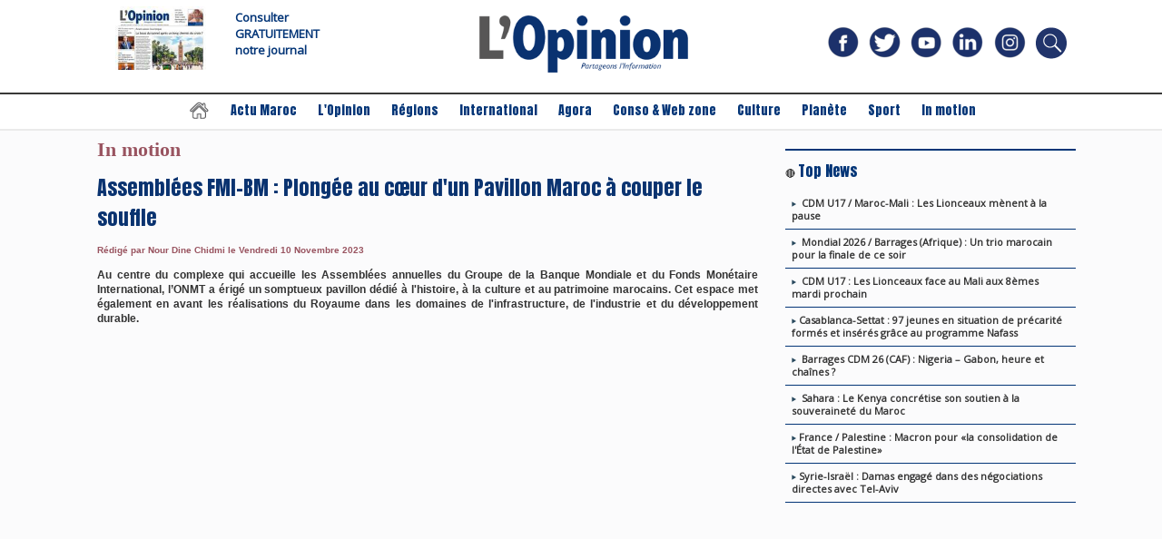

--- FILE ---
content_type: text/css
request_url: https://www.lopinion.ma/var/style/style_18.css?v=1763427645
body_size: 11058
content:
body, .body {margin: 0;padding: 0.1px;height: 100%;font-family: "Arial", sans-serif;background-color: #FBFBFC;background-image : none;}#main, #z_col0.full .fullmod, #z_col100.full .fullmod, #z_col130.full .fullmod {position: relative;width: 1090px;margin: 0 auto;}.stickyzone {position: fixed !important;visibility: hidden !important;top: -1000px;opacity: 0 !important;-moz-transition: all 0.2s linear;-webkit-transition: all 0.2s linear;-ms-transition: all 0.2s linear;-o-transition: all 0.2s linear;transition: all 0.2s linear;z-index: 2000 !important;width: 100% !important;}.stickyzone.show {opacity: 1 !important;visibility: visible !important;}#z_col130.full .fullmod {border:none;margin-top: 0;margin-bottom: 0;}#z_col0.full .fullmod {border:none;margin-top: 0;margin-bottom: 0;}#z_col100.full .fullmod {border:none;margin-top: 0;margin-bottom: 0;}.fullwidthsite {width: 1090px;margin: 0 auto;}#main_table_inner {border-spacing: 0;width: 1090px;padding: 0;background-color: transparent;}#main_inner {position: static;width: auto;display: block;background-color: transparent;}#z_col130 {position: relative;//position: auto;}.z_col130_td_inner {vertical-align: top;padding: 0;background-color: transparent;}.z_col130_inner {background-color: transparent;}#z_col130 .z_col130_inner {padding: 0px 0px 0px 0px;}#z_col130 div.ecart_col130 {height: 0px;}#z_col130 div.ecart_col130 hr{display: none;}#z_centre {position: relative;width: 100%;}.z_centre_inner {overflow: hidden;width: 100%;display: block;}#z_col0 {position: relative;//position: auto;}.z_col0_td_inner {vertical-align: top;padding: 0;background-color: #FFFFFF;}.z_col0_inner {position: static;display: block;background-color: #FFFFFF;}#z_col0 .z_col0_inner {padding: 0px 0px 0px 0px;}#z_col0 div.ecart_col0 {height: 0px;}#z_col0 div.ecart_col0 hr{display: none;}#z_col1, #z_col2 {display:inline;position: relative;//position: auto;float:left;min-height: 1px;}#z_col1 {height: 100%;width: 750px;}.z_col1_td_inner {vertical-align: top;padding: 0;width: 750px;background-color: #FBFBFC;}.z_col1_inner {display: block;height: 100%;background-color: #FBFBFC;}#z_col1 .z_col1_inner {padding: 0px 10px 5px 12px;}#z_col1 div.ecart_col1 {height: 10px;}#z_col1 div.ecart_col1 hr{display: none;}#z_col2 {height: 100%;width: 340px;}.z_col2_td_inner {vertical-align: top;padding: 0;width: 340px;background-color: #FBFBFC;}.z_col2_inner {display: block;height: 100%;background-color: #FBFBFC;}#z_col2 .z_col2_inner {padding: 0px 0px 5px 20px;}#z_col2 div.ecart_col2 {height: 10px;}#z_col2 div.ecart_col2 hr{display: none;}#z_colfull {height: 100%;}.z_colfull_td_inner {vertical-align: top;padding: 0;background-color: #FBFBFC;}.z_colfull_inner {display: block;height: 100%;background-color: #FBFBFC;}#z_colfull .z_colfull_inner {padding: 0px 0px 5px 12px;}#z_colfull div.ecart_colfull {height: 10px;}#z_colfull div.ecart_colfull hr{display: none;}#z_col100 {clear: both;position: relative;//position: auto;}.z_col100_td_inner {vertical-align: top;padding: 0;background-color: #17326C;background-repeat: no-repeat;background-repeat: repeat-x;}.z_col100_inner {background-color: #17326C;background-image: url(https://www.lopinion.ma/photo/background_colonne-18-100.png?v=1656106436);background-repeat: no-repeat;background-repeat: repeat-x;_height: 2048px;_background-image: none;_filter: progid:DXImageTransform.Microsoft.AlphaImageLoader(src='https://www.lopinion.ma/photo/background_colonne-18-100.png', sizingMethod='scale');}#z_col100 .z_col100_inner {padding: 14px 0px 0px 0px;}#z_col100 div.ecart_col100 {height: 10px;}#z_col100 div.ecart_col100 hr{display: none;}.mod_50858000 {position: relative;}.mod_50858000 .entete{background-color: transparent;position: relative;margin: 0;padding: 0;text-transform: uppercase;text-decoration: none;text-align: left;color: #F5BB0C;font: normal 25px "Georgia", serif;}.mod_50858000 .cel1{position: relative;background-color: transparent;padding: 0px 0;}.mod_50858000 .lien, .mod_50858000 .lien a{text-decoration: none;text-align: center;color: #999999;font: normal 13px/1.5em "Helvetica", sans-serif;}.mod_50858000 .lien a:hover{color: #999999;text-decoration: underline;background: transparent;font-weight: normal;}.mod_50858000 .lien a, .mod_50858000 a.lien{display: block;_width: 52px;}.mod_50858000 .lien{padding: 0 0px;float: left;position: relative;}.mod_50858181 {position: relative;}.mod_50858181 .entete{background-color: transparent;position: relative;margin: 0;padding: 0;color: #F5BB0C;text-align: left;text-decoration: none;text-transform: uppercase;font: normal 25px "Anton", "Arial", sans-serif;}.mod_50858181 .cel1{position: relative;background-color: transparent;padding: 0px 0;}.mod_50858181 .lien, .mod_50858181 .lien a{color: #999999;text-align: center;text-decoration: none;font: normal 13px/1.5em "Helvetica", sans-serif;}.mod_50858181 .lien a:hover{color: #999999;text-decoration: underline;background: transparent;font-weight: normal;}.mod_50858181 .lien a, .mod_50858181 a.lien{display: block;_width: 52px;}.mod_50858181 .lien{padding: 0 5px;float: left;position: relative;}#z_col100.full .mod_50858206 .cel1 .fullmod, #z_col100.full .mod_50858206 .entete .fullmod, #z_col100.full .mod_50858206 .cel2 .fullmod {width: 1090px;}.mod_50858206 {position: relative;background-color: transparent;padding: 0px 0px;}.mod_50858206 .legal, .mod_50858206 .legal a{text-align: center;color: #FFFFFF;font: bold  12px "arial", "Arial", sans-serif;}.mod_50858206 .bouton, .mod_50858206 .bouton a{text-decoration: none;text-align: center;color: #FFFFFF;font: bold  12px "Arial", sans-serif;}.mod_50858206 .bouton a:hover{color: #FFFFFF;text-decoration: underline;background: transparent;font-weight: bold;}.mod_50858010 {position: relative;}.mod_50858010 .entete{background-color: transparent;position: relative;margin: 0;padding: 0;text-transform: uppercase;text-decoration: none;text-align: left;color: #F5BB0C;font: normal 25px "Georgia", serif;}.mod_50858010 .cel1{position: relative;background-color: transparent;padding: 14px 14px;}.mod_50858010 .left{position: relative;padding-right: 10px;float: left;}.mod_50858010 .right{position: relative;padding-left: 10px;float: right;}.mod_50858010 .center, .mod_50858010 .top{position: relative;padding-bottom: 10px;float: none;text-align: center;}.mod_50858010 .rubrique, .mod_50858010 .rubrique a{text-transform: uppercase;text-decoration: none;text-align: left;color: #999999;font: normal 11px "Arial", sans-serif;}.mod_50858010 .rubrique a:hover{color: #999999;text-decoration: underline;background: transparent;font-weight: bold;}.mod_50858010 .titre, .mod_50858010 .titre a{text-transform: none;text-decoration: none;text-align: center;color: #FFFFFF;font: bold  20px "EB Garamond", "Arial", sans-serif;}.mod_50858010 .titre a:hover, .mod_50858010 .menu_arrow li.selected .titre a, .mod_50858010 .menu li.selected a.titre{color: #FFFFFF;text-decoration: none;background: transparent;font-weight: normal;}.mod_50858010 .premier_titre, .mod_50858010 .premier_titre a{text-transform: uppercase;text-decoration: none;text-align: left;color: #F5BB0C;font: normal 20px "Georgia", serif;}.mod_50858010 .premier_titre a:hover{color: #F5BB0C;text-decoration: none;background: transparent;font-weight: normal;}.mod_50858010 .texte, .mod_50858010 .texte a{text-decoration: none;text-align: center;color: #FFFFFF;font: normal 13px/1.5em "Arial", sans-serif;margin: 0;}.mod_50858010 .texte a:hover{color: #FFFFFF;text-decoration: none;background: transparent;font-weight: normal;}.mod_50858010 .legende{text-decoration: none;text-align: center;color: #FFFFFF;font: normal 13px/1.5em "Arial", sans-serif;text-align: center;font-weight: bold;}.mod_50858010 .auteur, .mod_50858010 a.auteur, .mod_50858010 a.auteur:hover{text-decoration: none;text-align: left;color: #F5BB0C;font: italic  normal 11px/1.5em "Helvetica", sans-serif;text-decoration: none;background-color: transparent;}.mod_50858010 .date, .mod_50858010 .date a, .mod_50858010 a.date, .mod_50858010 a.date:hover{text-decoration: none;text-align: left;color: #F5BB0C;font: italic  normal 12px/1.5em "Helvetica", sans-serif;text-decoration: none;background-color: transparent;}.mod_50858010 .une{background-color: transparent;width: 728px;position: relative;}.mod_50858010 .une_6 .cel1{padding: 0;}.mod_50858010 .lire_suite{text-align: right;}.mod_50858010 .lire_suite a, .mod_50858010 .lire_suite img{text-decoration: none;color: #FFFFFF;font: 13px "Arial", sans-serif;padding-right: 1ex;}.mod_50858010 table.opacity{background-color: rgb(10, 51, 112);background: transparent\9;background-color: rgba(10, 51, 112, 0.7);filter: progid:DXImageTransform.Microsoft.gradient(startColorstr=#b20A3370, endColorstr=#b20A3370);zoom:1;width: 100%;}.mod_50858010 table.opacity td{vertical-align: top;}.mod_50858010 table.opacity td.arrows{vertical-align: middle;}.mod_50858010 .arrows a.arrow_left, .mod_50858010 .arrows a.arrow_left:hover{width: 0;height: 0;padding: 0 !important;background: none;border-width: 10px;border-style: solid;border-color: transparent #FFFFFF transparent transparent;border-left: none;display: block;}.mod_50858010 .arrows a.arrow_left:hover{border-color: transparent #FFFFFF transparent transparent;}.mod_50858010 .arrows a.arrow_right, .mod_50858010 .arrows a.arrow_right:hover{width: 0;height: 0;padding: 0 !important;background: none;border-width: 10px;border-style: solid;border-color: transparent transparent transparent #FFFFFF;border-right: none;display: block;}.mod_50858010 .arrows a.arrow_right:hover{border-color: transparent transparent transparent #FFFFFF;}.mod_50858010 table.opacity td.arrows a, .mod_50858010 table.opacity td.arrows a:hover{display: inline-block;}.mod_50858010 .cellpadding{padding: 10px;}.mod_50858010 .scroller{overflow: hidden;}.mod_50858010 .pager, .mod_50858010 .pager a{text-decoration: none;text-align: center;color: #FFFFFF;font: bold  14px/1.5em "Helvetica", sans-serif;font-weight: normal;}.mod_50858010 .pager{padding: 10px 0;text-decoration: none;}.mod_50858010 .pager a{border: #FFFFFF 1px solid;background-color: #F5BB0C;padding: 0 2px;padding: 2px 6px;line-height: 26px;}.mod_50858010 .pager a:hover, .mod_50858010 .pager .sel{color: #FFFFFF;text-decoration: none;background: #383837;font-weight: normal;border: #FFFFFF 1px solid;font-weight: bold;}.mod_50858010 .pager .sel{text-decoration: none;}.mod_50858010 .pager span{padding: 2px 6px;}.mod_50858010 .pager a span{padding: 0;}.mod_50858010 .forpager{border-bottom: none;border-left: none;border-right: none;}.mod_50858010 .pager, .mod_50858010 .pager a{font-size: 12px;}.mod_50858010 td.arrows, .mod_50858010 td.pager{width: 40px;text-align: center;padding: 10px 0;}.mod_50858156 .entete{background-color: transparent;position: relative;margin: 0;padding: 0;text-decoration: none;text-align: left;color: #000000;font: bold  14px "Georgia", serif;}.mod_50858156 .breve{list-style: none;}.mod_50858156 .cel1{position: relative;background-color: transparent;border-bottom: 1px solid #CCC9C3;padding: 7px 7px;overflow: hidden;text-align: center;}.mod_50858156 .left{position: relative;padding-right: 10px;float: left;}.mod_50858156 .right{position: relative;padding-left: 10px;float: right;}.mod_50858156 .center .top{position: relative;padding-bottom: 10px;float: none;}.mod_50858156 .auteur{text-decoration: none;text-align: left;color: #9A9894;font: bold  11px "Arial", sans-serif;clear: both;margin: 0;padding: 0;}.mod_50858156 .liens{text-decoration: none;text-align: left;color: #0099FF;font: bold  12px "arial", "Arial", sans-serif;}.mod_50858156 .texte a{text-decoration: none;text-align: left;color: #0099FF;font: bold  12px "arial", "Arial", sans-serif;}.mod_50858156 .texte a:hover{color: #FFFFFF;text-decoration: underline;background: #0099FF;font-weight: bold;}.mod_50858156 .titre, .mod_50858156 .titre a{text-decoration: none;text-align: left;color: #333333;font: bold  13px "arial", "Arial", sans-serif;}.mod_50858156 .titre a:hover{color: #999999;text-decoration: none;background: transparent;font-weight: bold;}.mod_50858156 .titre, .mod_50858156 .titre a{text-decoration: none;text-align: left;color: #333333;font: bold  13px "arial", "Arial", sans-serif;}.mod_50858156 .titre a:hover{color: #999999;text-decoration: none;background: transparent;font-weight: bold;}.mod_50858156 .commentaire, .mod_50858156 .commentaire a{text-decoration: none;text-align: left;color: #0099FF;font: bold  12px "arial", "Arial", sans-serif;}.mod_50858156 .commentaire a:hover{color: #FFFFFF;text-decoration: none;background: #0099FF;font-weight: bold;}.mod_50858156 .date{text-decoration: none;text-align: left;color: #E33232;font: bold  11px "arial", "Arial", sans-serif;}.mod_50858156 .texte{text-decoration: none;text-align: justify;color: #000000;font: normal 12px "arial", "Arial", sans-serif;margin: 0;}.mod_50858156 .pj, .mod_50858156 .pj a{text-decoration: none;text-align: justify;color: #000000;font: normal 12px "arial", "Arial", sans-serif;}.mod_50858156 .pj{margin: 5px 0;}.mod_50858132 .entete{background-color: #253168;background-image: url(https://www.lopinion.ma/photo/mod-50858132.png?v=1656106447);height: 36px;background-position: top left;background-repeat: no-repeat;_filter: progid:DXImageTransform.Microsoft.AlphaImageLoader(src='https://www.lopinion.ma/photo/mod-50858132.png?v=1656106447');_background-image: none;margin: 0;padding: 0;text-decoration: none;text-transform: none;text-align: left;color: #FFFFFF;font: bold  15px/0.5em "Helvetica", sans-serif;text-shadow: #000000 0px -1px 0px;}.mod_50858132 .cel1{position: relative;background-color: transparent;padding: 4px 4px;white-space: nowrap;}.mod_50858132 .texte, .mod_50858132 .texte a{text-decoration: none;text-align: left;color: #333333;font: normal 12px "Helvetica", sans-serif;}.mod_50858132 .texte a:hover{text-decoration: none;background: transparent;}.mod_50858132 .avance, .mod_50858132 .avance a{text-decoration: none;text-align: justify;color: #999999;font: normal 12px "Helvetica", sans-serif;}.mod_50858132 .avance a:hover{color: #999999;text-decoration: underline;background: transparent;font-weight: normal;}.mod_50858132 form{text-align: left;}.mod_50858132 .cel1 .button{margin-right: 3px;}.mod_50858235 .entete{background-color: transparent;position: relative;padding: 7px 7px;text-decoration: none;text-align: left;color: #FFFFFF;font: bold  14px "Georgia", serif;}.mod_50858235 .cel1{position: relative;background-color: transparent;padding: 7px 7px;}.mod_50858235 .nowrap{white-space: nowrap;}.mod_50858235 .texte, .mod_50858235 .texte a{text-decoration: none;text-align: left;color: #FFFFFF;font: normal 12px "arial", "Arial", sans-serif;}.mod_50858235 .liens, .mod_50858235 .liens a, .mod_50858235 a.liens{text-decoration: none;text-align: left;color: #FFFFFF;font: normal 12px "Arial", sans-serif;}.mod_50858235 .liens a:hover, .mod_50858235 a.liens:hover{color: #FFFFFF;text-decoration: none;background: #BACKGROUND;font-weight: normal;}.mod_50858235 form{text-align: left;}.mod_50858235 .cel1 .button{margin-right: 3px;}.mod_50858235 .htmltxt{margin-top: 5px;}.mod_50858235 .htmltxt input{vertical-align: middle;margin-left: 0;}.mod_50858124 .entete{background-color: #033577;position: relative;padding: 30px 7px;text-decoration: none;text-transform: none;text-align: left;color: #FFFFFF;font: bold  17px "Georgia", serif;border-radius: 5px 5px 0 0;-moz-border-radius: 5px 5px 0 0;-webkit-border-radius: 5px 5px 0 0;}.mod_50858124 .cel1{position: relative;background-color: #033577;padding: 30px 7px;border-radius: 0 0 5px 5px;-moz-border-radius: 0 0 5px 5px;-webkit-border-radius: 0 0 5px 5px;}.mod_50858124 .nowrap{white-space: nowrap;}.mod_50858124 .texte, .mod_50858124 .texte a{text-decoration: none;text-align: left;color: #FFFFFF;font: normal 15px "EB Garamond", "Arial", sans-serif;}.mod_50858124 .liens, .mod_50858124 .liens a, .mod_50858124 a.liens{text-decoration: none;text-align: center;color: #383837;font: normal 11px/1.5em "EB Garamond", "Arial", sans-serif;}.mod_50858124 .liens a:hover, .mod_50858124 a.liens:hover{color: #383837;text-decoration: none;background: #BACKGROUND;font-weight: normal;}.mod_50858124 form{text-align: left;}.mod_50858124 .cel1 .button{margin-right: 3px;}.mod_50858124 .htmltxt{margin-top: 5px;}.mod_50858124 .htmltxt input{vertical-align: middle;margin-left: 0;}.mod_50858126 .entete{background-color: transparent;position: relative;margin: 0;padding: 0;text-transform: uppercase;text-decoration: none;text-align: left;color: #F5BB0C;font: normal 25px "Georgia", serif;}.mod_50858126 .cel1{position: relative;background-color: transparent;padding: 0px 0px;}.mod_50858126 .inner{width: 100%;position: relative;}.mod_50858126 .titre, .mod_50858126 .titre a{text-transform: none;text-decoration: none;text-align: left;color: #383837;font: bold  17px "EB Garamond", "Arial", sans-serif;}.mod_50858126 .titre a:hover{color: #383837;text-decoration: underline;background: transparent;font-weight: normal;}.mod_50858126 .rubrique, .mod_50858126 .rubrique a{text-decoration: none;text-transform: none;text-align: left;color: #B63C46;font: bold  25px/2em "Georgia", serif;}.mod_50858126 .rubrique a:hover{color: #B63C46;text-decoration: underline;background: transparent;font-weight: normal;}.mod_50858126 .texte, .mod_50858126 .texte a{text-decoration: none;text-align: left;color: #383837;font: normal 15px/1.5em "EB Garamond", "Arial", sans-serif;}.mod_50858126 .texte a:hover{color: #FFFFFF;text-decoration: none;background: transparent;font-weight: normal;}.mod_50858126 .titre_suivants, .mod_50858126 .titre_suivants a{text-decoration: none;text-align: justify;color: #333333;font: bold  12px/1.5em "Helvetica", sans-serif;}.mod_50858126 .titre_suivants a:hover{color: #FFFFFF;text-decoration: underline;background: transparent;font-weight: normal;}.mod_50858126 .titre_suivants a{position: relative;}.mod_50858126 .date, .mod_50858126 a.date, .mod_50858126 .date a, .mod_50858126 a.date:hover, .mod_50858126 .date a:hover{text-decoration: none;text-align: left;color: #333333;font: italic  bold  15px/1.5em "Helvetica", sans-serif;}.mod_50858126 .date a:hover, .mod_50858126 a.date:hover{background: transparent;}.mod_50858126 .photo{position: relative;padding-right: 10px;float: left;padding-bottom: 5px;}.mod_50858126 .lire_suite{text-align: right;}.mod_50858126 .lire_suite a, .mod_50858126 .lire_suite img{text-decoration: none;color: #383837;font: 15px "EB Garamond", "Arial", sans-serif;padding-right: 1ex;}.mod_50858126 .pave{position: relative;float: left;width: 32%;}.mod_50858126 .pave .bloc{padding: 0px 0px;}.mod_50858126 .bloc_rub{border-bottom: transparent;}.mod_50858126 .scroller{overflow: hidden;}.mod_50858126 .scroller div.section{float: left;overflow: hidden;}.mod_50858126 .scroller div.content{width: 10000px;height: auto;}.mod_50858126 .table{width: 260px;}.mod_50858126 table td{vertical-align: top;padding: 0 0px;}.mod_50858126 .pager, .mod_50858126 .pager a{text-decoration: none;text-align: center;color: #FFFFFF;font: bold  14px/1.5em "Helvetica", sans-serif;font-weight: normal;}.mod_50858126 .pager{padding: 10px 0;text-decoration: none;}.mod_50858126 .pager a{border: #FFFFFF 1px solid;background-color: #F5BB0C;padding: 0 2px;padding: 2px 6px;line-height: 26px;}.mod_50858126 .pager a:hover, .mod_50858126 .pager .sel{color: #FFFFFF;text-decoration: none;background: #383837;font-weight: normal;border: #FFFFFF 1px solid;font-weight: bold;}.mod_50858126 .pager .sel{text-decoration: none;}.mod_50858126 .pager span{padding: 2px 6px;}.mod_50858126 .pager a span{padding: 0;}.mod_50858126 .forpager{border-bottom: none;border-left: none;border-right: none;}.mod_50858126 table td.pager{width: 30px;text-align: center;padding: 10px 0;vertical-align: middle;}.mod_50858126 .rubrique{border-top: none;height: 100%;//height: auto;}.mod_50858126 .rubrique ul{list-style: none;padding: 0;}.mod_50858126 .rubrique li{position: relative;float: left;margin-right: 10px;}.mod_50858126 .rubrique li a{display: block;padding: 1ex 1.5ex;}.mod_50858126 .rubrique li.selected{z-index: 980;background: transparent;border: none;}.mod_50858126 .rubrique li.selected a{color: #B63C46;text-decoration: underline;background: transparent;font-weight: normal;text-decoration: inherit;}.mod_50858126 .inner_tabs{border: none;background: transparent;padding: 10px;height: 100%;position: relative;}.mod_50858126 .pave_header{border-bottom: none;padding-bottom: 5px;margin-bottom: 5px;}.mod_50858146 .entete{background-color: transparent;position: relative;margin: 0;padding: 0;text-transform: uppercase;text-decoration: none;text-align: left;color: #F5BB0C;font: normal 25px "Georgia", serif;}.mod_50858146 .cel1{position: relative;background-color: transparent;padding: 0px 0px;}.mod_50858146 .inner{width: 100%;position: relative;}.mod_50858146 .titre, .mod_50858146 .titre a{text-transform: none;text-decoration: none;text-align: center;color: #383837;font: normal 17px "EB Garamond", "Arial", sans-serif;}.mod_50858146 .titre a:hover{color: #383837;text-decoration: underline;background: transparent;font-weight: normal;}.mod_50858146 .rubrique, .mod_50858146 .rubrique a{text-decoration: none;text-transform: none;text-align: center;color: #383837;font: normal 27px "EB Garamond", "Arial", sans-serif;}.mod_50858146 .rubrique a:hover{color: #666666;text-decoration: none;background: transparent;font-weight: normal;}.mod_50858146 .texte, .mod_50858146 .texte a{text-decoration: none;text-align: left;color: #383837;font: normal 15px "EB Garamond", "Arial", sans-serif;}.mod_50858146 .texte a:hover{color: #253168;text-decoration: none;background: transparent;font-weight: normal;}.mod_50858146 .titre_suivants, .mod_50858146 .titre_suivants a{text-decoration: none;text-align: justify;color: #57575A;font: normal 12px/1.5em "EB Garamond", "Arial", sans-serif;}.mod_50858146 .titre_suivants a:hover{color: #253168;text-decoration: underline;background: transparent;font-weight: normal;}.mod_50858146 .titre_suivants a{position: relative;}.mod_50858146 .date, .mod_50858146 a.date, .mod_50858146 .date a, .mod_50858146 a.date:hover, .mod_50858146 .date a:hover{text-decoration: none;text-align: left;color: #FFFFFF;font: italic  bold  15px/1.5em "Arial", sans-serif;}.mod_50858146 .date a:hover, .mod_50858146 a.date:hover{background: transparent;}.mod_50858146 .photo{position: relative;padding-right: 10px;float: left;position: static;padding-bottom: 5px;}.mod_50858146 .lire_suite{text-align: right;}.mod_50858146 .lire_suite a, .mod_50858146 .lire_suite img{text-decoration: none;color: #383837;font: 15px "EB Garamond", "Arial", sans-serif;padding-right: 1ex;}.mod_50858146 .pave{position: relative;float: left;width: 99%;}.mod_50858146 .pave .bloc{padding: 0px 0px;}.mod_50858146 .bloc_rub{border-bottom: transparent;}.mod_50858146 .scroller{overflow: hidden;}.mod_50858146 .scroller div.section{float: left;overflow: hidden;}.mod_50858146 .scroller div.content{width: 10000px;height: auto;}.mod_50858146 .table{width: 260px;}.mod_50858146 table td{vertical-align: top;padding: 0 0px;}.mod_50858146 .pager, .mod_50858146 .pager a{text-decoration: none;text-align: center;color: #FFFFFF;font: bold  14px/1.5em "Helvetica", sans-serif;font-weight: normal;}.mod_50858146 .pager{padding: 10px 0;text-decoration: none;}.mod_50858146 .pager a{border: #FFFFFF 1px solid;background-color: #F5BB0C;padding: 0 2px;padding: 2px 6px;line-height: 26px;}.mod_50858146 .pager a:hover, .mod_50858146 .pager .sel{color: #FFFFFF;text-decoration: none;background: #383837;font-weight: normal;border: #FFFFFF 1px solid;font-weight: bold;}.mod_50858146 .pager .sel{text-decoration: none;}.mod_50858146 .pager span{padding: 2px 6px;}.mod_50858146 .pager a span{padding: 0;}.mod_50858146 .forpager{border-bottom: none;border-left: none;border-right: none;}.mod_50858146 table td.pager{width: 30px;text-align: center;padding: 10px 0;vertical-align: middle;}.mod_50858146 .rubrique{border-top: none;height: 100%;//height: auto;}.mod_50858146 .rubrique ul{list-style: none;padding: 0;}.mod_50858146 .rubrique li{position: relative;float: left;margin-right: 10px;}.mod_50858146 .rubrique li a{display: block;padding: 1ex 1.5ex;}.mod_50858146 .rubrique li.selected{z-index: 980;background: transparent;border: none;}.mod_50858146 .rubrique li.selected a{color: #666666;text-decoration: none;background: transparent;font-weight: normal;text-decoration: inherit;}.mod_50858146 .inner_tabs{border: none;background: transparent;padding: 10px;}.mod_50858146 .pave_header{border-bottom: none;padding-bottom: 5px;margin-bottom: 5px;}.mod_50858109 .entete{background-color: transparent;position: relative;margin: 0;padding: 0;text-transform: uppercase;text-decoration: none;text-align: left;color: #F5BB0C;font: normal 25px "Georgia", serif;}.mod_50858109 .cel1{position: relative;background-color: transparent;padding: 0px 0px;}.mod_50858109 .inner{width: 100%;position: relative;}.mod_50858109 .titre, .mod_50858109 .titre a{text-transform: none;text-decoration: none;text-align: left;color: #383837;font: bold  15px "EB Garamond", "Arial", sans-serif;}.mod_50858109 .titre a:hover{color: #383837;text-decoration: underline;background: transparent;font-weight: normal;}.mod_50858109 .rubrique, .mod_50858109 .rubrique a{text-decoration: none;text-transform: none;text-align: left;color: #383837;font: bold  25px "Georgia", serif;}.mod_50858109 .rubrique a:hover{color: #333333;text-decoration: underline;background: transparent;font-weight: normal;}.mod_50858109 .texte, .mod_50858109 .texte a{text-decoration: none;text-align: left;color: #383837;font: normal 15px/1.5em "EB Garamond", "Arial", sans-serif;}.mod_50858109 .texte a:hover{color: #333333;text-decoration: none;background: transparent;font-weight: normal;}.mod_50858109 .titre_suivants, .mod_50858109 .titre_suivants a{text-decoration: none;text-align: justify;color: #333333;font: normal 12px/1.5em "Helvetica", sans-serif;}.mod_50858109 .titre_suivants a:hover{color: #333333;text-decoration: underline;background: transparent;font-weight: normal;}.mod_50858109 .titre_suivants a{position: relative;}.mod_50858109 .date, .mod_50858109 a.date, .mod_50858109 .date a, .mod_50858109 a.date:hover, .mod_50858109 .date a:hover{text-decoration: none;text-align: left;color: #FFFFFF;font: italic  bold  15px/1.5em "Helvetica", sans-serif;}.mod_50858109 .date a:hover, .mod_50858109 a.date:hover{background: transparent;}.mod_50858109 .photo{position: relative;padding-right: 10px;float: left;padding-bottom: 5px;}.mod_50858109 .lire_suite{text-align: right;}.mod_50858109 .lire_suite a, .mod_50858109 .lire_suite img{text-decoration: none;color: #383837;font: 15px "EB Garamond", "Arial", sans-serif;padding-right: 1ex;}.mod_50858109 .pave{position: relative;float: left;width: 99%;}.mod_50858109 .pave .bloc{padding: 0px 0px;}.mod_50858109 .bloc_rub{border-bottom: transparent;}.mod_50858109 .scroller{overflow: hidden;}.mod_50858109 .scroller div.section{float: left;overflow: hidden;}.mod_50858109 .scroller div.content{width: 10000px;height: auto;}.mod_50858109 .table{width: 260px;}.mod_50858109 table td{vertical-align: top;padding: 0 0px;}.mod_50858109 .pager, .mod_50858109 .pager a{text-decoration: none;text-align: center;color: #FFFFFF;font: bold  14px/1.5em "Helvetica", sans-serif;font-weight: normal;}.mod_50858109 .pager{padding: 10px 0;text-decoration: none;}.mod_50858109 .pager a{border: #FFFFFF 1px solid;background-color: #F5BB0C;padding: 0 2px;padding: 2px 6px;line-height: 26px;}.mod_50858109 .pager a:hover, .mod_50858109 .pager .sel{color: #FFFFFF;text-decoration: none;background: #383837;font-weight: normal;border: #FFFFFF 1px solid;font-weight: bold;}.mod_50858109 .pager .sel{text-decoration: none;}.mod_50858109 .pager span{padding: 2px 6px;}.mod_50858109 .pager a span{padding: 0;}.mod_50858109 .forpager{border-bottom: none;border-left: none;border-right: none;}.mod_50858109 table td.pager{width: 30px;text-align: center;padding: 10px 0;vertical-align: middle;}.mod_50858109 .rubrique{border-top: none;height: 100%;//height: auto;}.mod_50858109 .rubrique ul{list-style: none;padding: 0;}.mod_50858109 .rubrique li{position: relative;float: left;margin-right: 10px;}.mod_50858109 .rubrique li a{display: block;padding: 1ex 1.5ex;}.mod_50858109 .rubrique li.selected{z-index: 980;background: transparent;border: none;}.mod_50858109 .rubrique li.selected a{color: #333333;text-decoration: underline;background: transparent;font-weight: normal;text-decoration: inherit;}.mod_50858109 .inner_tabs{border: none;background: transparent;padding: 10px;height: 100%;position: relative;}.mod_50858109 .pave_header{border-bottom: none;padding-bottom: 5px;margin-bottom: 5px;}.mod_50858165 .entete{background-color: #E6E3DC;position: relative;margin: 0;padding: 0;text-decoration: none;text-align: left;color: #000000;font: bold  14px "Georgia", serif;}.mod_50858165 .cel1{position: relative;background-color: #E6E3DC;padding: 0px 0px;}.mod_50858165 .inner{width: 100%;position: relative;}.mod_50858165 .titre, .mod_50858165 .titre a{text-decoration: none;text-align: left;color: #0099FF;font: bold  12px "Arial", sans-serif;}.mod_50858165 .titre a:hover{color: #0099FF;text-decoration: underline;background: transparent;}.mod_50858165 .rubrique, .mod_50858165 .rubrique a{text-decoration: none;text-align: left;color: #000000;font: bold  14px "Georgia", serif;}.mod_50858165 .rubrique a:hover{color: #000000;text-decoration: underline;background: transparent;}.mod_50858165 .texte, .mod_50858165 .texte a{text-decoration: none;text-align: justify;color: #000000;font: normal 12px "Arial", sans-serif;}.mod_50858165 .texte a:hover{color: #000000;text-decoration: none;background: transparent;}.mod_50858165 .titre_suivants, .mod_50858165 .titre_suivants a{text-decoration: none;text-align: left;color: #000000;font: bold  12px "Arial", sans-serif;}.mod_50858165 .titre_suivants a:hover{color: #000000;text-decoration: underline;background: transparent;}.mod_50858165 .titre_suivants a{position: relative;}.mod_50858165 .date, .mod_50858165 a.date, .mod_50858165 .date a, .mod_50858165 a.date:hover, .mod_50858165 .date a:hover{text-decoration: none;text-align: left;color: #9A9894;font: bold  11px "Arial", sans-serif;}.mod_50858165 .date a:hover, .mod_50858165 a.date:hover{background: transparent;}.mod_50858165 .photo{position: relative;padding-right: 10px;float: left;position: static;padding-bottom: 5px;}.mod_50858165 .lire_suite{text-align: right;}.mod_50858165 .lire_suite a, .mod_50858165 .lire_suite img{text-decoration: none;color: #000000;font: 12px "Arial", sans-serif;padding-right: 1ex;}.mod_50858165 .pave{position: relative;float: left;width: 32%;}.mod_50858165 .pave .bloc{padding: 0px 0px;}.mod_50858165 .bloc_rub{border-bottom: transparent;}.mod_50858165 .scroller{overflow: hidden;}.mod_50858165 .scroller div.section{float: left;overflow: hidden;}.mod_50858165 .scroller div.content{width: 10000px;height: auto;}.mod_50858165 .table{width: 260px;}.mod_50858165 table td{vertical-align: top;padding: 0 0px;}.mod_50858165 .pager, .mod_50858165 .pager a{text-decoration: none;text-align: left;color: #868686;font: bold  12px "Arial", sans-serif;font-weight: normal;}.mod_50858165 .pager{padding: 10px 0;text-decoration: none;}.mod_50858165 .pager a{border: #868686 1px solid;background-color: #3F3F3F;padding: 0 2px;padding: 2px 6px;line-height: 24px;}.mod_50858165 .pager a:hover, .mod_50858165 .pager .sel{color: #FFFFFF;text-decoration: none;background: #868686;border: #FFFFFF 1px solid;font-weight: bold;}.mod_50858165 .pager .sel{text-decoration: none;}.mod_50858165 .pager span{padding: 2px 6px;}.mod_50858165 .pager a span{padding: 0;}.mod_50858165 .forpager{border-bottom: none;border-left: none;border-right: none;}.mod_50858165 table td.pager{width: 30px;text-align: center;padding: 10px 0;vertical-align: middle;}.mod_50858165 .rubrique{border-top: none;height: 100%;//height: auto;}.mod_50858165 .rubrique ul{list-style: none;padding: 0;}.mod_50858165 .rubrique li{position: relative;float: left;margin-right: 10px;}.mod_50858165 .rubrique li a{display: block;padding: 1ex 1.5ex;}.mod_50858165 .rubrique li.selected{z-index: 980;background: #FFFFFF;border:  1px solid #CCC9C3;}.mod_50858165 .rubrique li.selected a{color: #000000;text-decoration: underline;background: transparent;text-decoration: inherit;}.mod_50858165 .inner_tabs{border:  1px solid #CCC9C3;background: #FFFFFF;padding: 10px;}.mod_50858165 .pave_header{border-bottom:  1px solid #CCC9C3;padding-bottom: 5px;margin-bottom: 5px;}.mod_50858141 .entete{background-color: transparent;position: relative;margin: 0;padding: 0;text-transform: uppercase;text-decoration: none;text-align: left;color: #383837;font: normal 16px/0.9em "Georgia", serif;}.mod_50858141 .cel1{position: relative;background-color: transparent;border-bottom: 1px solid #033577;padding: 7px 7px;position: relative;}.mod_50858141 .cel2{position: relative;background-color: transparent;border-bottom: 1px solid #033577;padding: 7px 7px;position: relative;}.mod_50858141 .titre, .mod_50858141 .titre a{text-transform: none;text-decoration: none;text-align: left;color: #333333;font: bold  11px/1.3em "Open Sans", "Arial", sans-serif;letter-spacing: 0px;}.mod_50858141 .titre a:hover{color: #383837;text-decoration: underline;background: transparent;font-weight: normal;}.mod_50858141 .celdefil{padding: 7px 7px;position: relative;}.mod_50858141 .support{position: relative;background-color: transparent;border-bottom: 1px solid #033577;height: 350px;overflow: hidden;position: relative;}.mod_50858141 .defilbox{height: 100%;position: absolute;left: 0;top: 350px;visibility: hidden;}.mod_50858141 .onglet, .mod_50858141 .onglet a{text-decoration: none;text-align: justify;color: #F5BB0C;font: normal 13px/1.5em "Helvetica", sans-serif;}.mod_50858141 .onglet a:hover{color: #F5BB0C;text-decoration: underline;background: transparent;font-weight: normal;}.mod_50858141 .auteur, .mod_50858141 .auteur a, .mod_50858141 a.auteur, .mod_50858141 a.auteur:hover{text-align: left;color: #999999;text-decoration: none;font: normal 12px/1.5em "Helvetica", sans-serif;}.mod_50858141 .date, .mod_50858141 .date a, .mod_50858141 a.date{text-decoration: none;text-align: left;color: #CD171A;font: normal 12px/1.5em "Helvetica", sans-serif;}.mod_50858141 .onglet{border-top: none;height: 100%;_height: auto;}.mod_50858141 .onglet ul{list-style: none;padding: 0;}.mod_50858141 .onglet li{position: relative;float: left;margin-right: 10px;}.mod_50858141 .onglet li a{display: block;padding: 1ex 1.5ex;}.mod_50858141 .onglet li.selected{z-index: 900;background: #FFFFFF;border:  1px solid #E0E0E0;}.mod_50858141 .onglet li.selected a{color: #F5BB0C;text-decoration: underline;background: transparent;font-weight: normal;text-decoration: inherit;}.mod_50858141 .inner_tabs{border:  1px solid #E0E0E0;background: #FFFFFF;height: 100%;padding: 10px;position: relative;}.mod_50858159 .entete{background-color: transparent;position: relative;margin: 0;padding: 0;text-transform: uppercase;text-decoration: none;text-align: center;color: #383837;font: bold  27px/0.9em "Georgia", serif;}.mod_50858159 .cel1{position: relative;background-color: transparent;padding: 0px 0px;_height: 100%;}.mod_50858159 .titre, .mod_50858159 .titre a{text-transform: none;text-decoration: none;text-align: left;color: #383837;font: bold  17px "EB Garamond", "Arial", sans-serif;margin: 0.5ex 0;}.mod_50858159 .titre a:hover{color: #F5BB0C;text-decoration: none;background: transparent;font-weight: normal;}.mod_50858159 .texte, .mod_50858159 .texte a{text-decoration: none;text-align: left;color: #383837;font: normal 15px/1.5em "Helvetica", sans-serif;}.mod_50858159 .infos, .mod_50858159 .infos a{text-transform: none;text-decoration: none;text-align: left;color: #999999;font: normal 12px/1.5em "Helvetica", sans-serif;margin: 0.5ex 0;}.mod_50858159 .rubrique, .mod_50858159 .rubrique a{text-transform: uppercase;text-decoration: none;text-align: left;color: #999999;font: normal 11px "Helvetica", sans-serif;}.mod_50858159 .photo .img{display: block;width: 145px;height: 56px;cursor: pointer;text-decoration: none;}.mod_50858159 .photo a, .mod_50858159 .photo .img{position: relative;display: block;}.mod_50858159 .infos img{vertical-align: middle;width: 10px;}.mod_50858159 .infos img.custom{opacity: 0.40;filter: alpha(opacity=40);}.mod_50858159 .photo{text-align: center;}.mod_50858159 .pager, .mod_50858159 .pager a{text-decoration: none;text-align: left;color: #383837;font: normal 14px/1.5em "Arial", sans-serif;font-weight: normal;}.mod_50858159 .pager{padding: 10px 0;text-decoration: none;}.mod_50858159 .pager a{border: #383837 1px solid;background-color: #0A3370;padding: 0 2px;padding: 2px 6px;line-height: 26px;}.mod_50858159 .pager a:hover, .mod_50858159 .pager .sel{color: #FFFFFF;text-decoration: none;background: #383837;font-weight: normal;border: #FFFFFF 1px solid;font-weight: bold;}.mod_50858159 .pager .sel{text-decoration: none;}.mod_50858159 .pager span{padding: 2px 6px;}.mod_50858159 .pager a span{padding: 0;}.mod_50858159 .forpager{border-bottom: none;border-left: none;border-right: none;}.mod_50858159 .forpager .pager{padding: 0;}.mod_50858159 .pager a, .mod_50858159 .pager a:hover{width: 9px;display: inline-block;padding: 0;height: 17px;border: none;vertical-align: bottom;}.mod_50858159 .pager a.left:hover, .mod_50858159 .pager a.left.selected{background: transparent url('/_images/webtv/small_arrows/left_383837.png?v=1360719813') center center no-repeat;_background: none;_filter: progid:DXImageTransform.Microsoft.AlphaImageLoader(src='/_images/webtv/small_arrows/left_383837.png?v=1360719813', sizingMethod='scale');}.mod_50858159 .pager a.right:hover, .mod_50858159 .pager a.right.selected{background: transparent url('/_images/webtv/small_arrows/right_383837.png?v=1360719813') center center no-repeat;_background: none;_filter: progid:DXImageTransform.Microsoft.AlphaImageLoader(src='/_images/webtv/small_arrows/right_383837.png?v=1360719813', sizingMethod='scale');}.mod_50858159 .pager a.left{background: transparent url('/_images/webtv/small_arrows/left_0A3370.png?v=1655539250') center center no-repeat;_background: none;_filter: progid:DXImageTransform.Microsoft.AlphaImageLoader(src='/_images/webtv/small_arrows/left_0A3370.png?v=1655539250', sizingMethod='scale');}.mod_50858159 .pager a.right{background: transparent url('/_images/webtv/small_arrows/right_0A3370.png?v=1655539250')  center center no-repeat;_background: none;_filter: progid:DXImageTransform.Microsoft.AlphaImageLoader(src='/_images/webtv/small_arrows/right_0A3370.png?v=1655539250', sizingMethod='scale');}.mod_50858227 {border-top: 1px solid #CCC9C3;position: relative;}.mod_50858227 .entete{border-bottom: 1px solid #CCC9C3;position: relative;padding: 7px 7px;text-decoration: none;text-align: left;color: #FFFFFF;font: bold  14px "Georgia", serif;}.mod_50858227 .annuaire{list-style: none;}.mod_50858227 .inner{position: relative;}.mod_50858227 .cel1pad{position: relative;border-bottom: 1px solid #CCC9C3;padding: 7px 7px;}.mod_50858227 .cel1{position: relative;border-bottom: 1px solid #CCC9C3;padding: 7px 7px;}.mod_50858227 .lien, .mod_50858227 .lien a{text-decoration: none;text-align: left;color: #FFFFFF;font: bold  12px "arial", "Arial", sans-serif;}.mod_50858227 .lien a:hover{color: #FFFFFF;text-decoration: underline;background: transparent;font-weight: bold;}.mod_50858227 .description, .mod_50858227 .description a{text-decoration: none;text-align: left;color: #9A9894;font: normal 12px "Arial", sans-serif;}.mod_50858227 .description a:hover{color: #9A9894;text-decoration: underline;background: transparent;font-weight: normal;}.mod_50858227 .left, .mod_50858227 .left_margin{float: left;position: relative;}.mod_50858227 .left_margin{margin-right: 10px;}.mod_50858227 .titre_margin{margin-top: 5px;}.mod_50858218 {position: relative;}.mod_50858218 .entete{background-color: transparent;position: relative;padding: 7px 7px;text-decoration: underline;text-align: left;color: #FFFFFF;font: bold  17px "Georgia", serif;}.mod_50858218 .annuaire{list-style: none;}.mod_50858218 .inner{position: relative;}.mod_50858218 .cel1pad{position: relative;background-color: transparent;padding: 7px 7px;}.mod_50858218 .cel1{position: relative;background-color: transparent;padding: 7px 7px;}.mod_50858218 .lien, .mod_50858218 .lien a{text-decoration: none;text-align: left;color: #FFFFFF;font: bold  12px "Arial", sans-serif;}.mod_50858218 .lien a:hover{color: #FFFFFF;text-decoration: underline;background: transparent;font-weight: bold;}.mod_50858218 .description, .mod_50858218 .description a{text-decoration: none;text-align: left;color: #9A9894;font: normal 12px "Arial", sans-serif;}.mod_50858218 .description a:hover{color: #9A9894;text-decoration: underline;background: transparent;font-weight: normal;}.mod_50858218 .left, .mod_50858218 .left_margin{float: left;position: relative;}.mod_50858218 .left_margin{margin-right: 10px;}.mod_50858218 .titre_margin{margin-top: 5px;}.mod_50858171 {position: relative;}.mod_50858171 .entete{background-color: transparent;position: relative;margin: 0;padding: 0;text-transform: uppercase;text-decoration: none;text-align: center;color: #F5BB0C;font: normal 20px "Georgia", serif;letter-spacing: 1px;}.mod_50858171 .annuaire{list-style: none;}.mod_50858171 .inner{position: relative;}.mod_50858171 .cel1pad{position: relative;background-color: transparent;padding: 7px 7px;}.mod_50858171 .cel1{position: relative;background-color: transparent;padding: 7px 7px;}.mod_50858171 .lien, .mod_50858171 .lien a{text-decoration: none;text-align: center;color: #FFFFFF;font: normal 14px/0.6em "Helvetica", sans-serif;}.mod_50858171 .lien a:hover{color: #F5BB0C;text-decoration: underline;background: transparent;font-weight: normal;}.mod_50858171 .description, .mod_50858171 .description a{text-decoration: none;text-align: left;color: #FFFFFF;font: normal 12px "Helvetica", sans-serif;}.mod_50858171 .description a:hover{color: #FFFFFF;text-decoration: none;background: transparent;font-weight: normal;}.mod_50858171 .left, .mod_50858171 .left_margin{float: left;position: relative;}.mod_50858171 .left_margin{margin-right: 10px;}.mod_50858171 .titre_margin{margin-top: 5px;}.mod_50858223 {position: relative;}.mod_50858223 .entete{background-color: transparent;position: relative;padding: 7px 7px;text-decoration: underline;text-align: left;color: #FFFFFF;font: bold  14px "Georgia", serif;}.mod_50858223 .annuaire{list-style: none;}.mod_50858223 .inner{position: relative;}.mod_50858223 .cel1pad{position: relative;background-color: transparent;padding: 7px 7px;}.mod_50858223 .cel1{position: relative;background-color: transparent;padding: 7px 7px;}.mod_50858223 .lien, .mod_50858223 .lien a{text-decoration: none;text-align: left;color: #FFFFFF;font: bold  12px "arial", "Arial", sans-serif;}.mod_50858223 .lien a:hover{color: #FFFFFF;text-decoration: underline;background: transparent;font-weight: bold;}.mod_50858223 .description, .mod_50858223 .description a{text-decoration: none;text-align: left;color: #9A9894;font: normal 12px "Arial", sans-serif;}.mod_50858223 .description a:hover{color: #9A9894;text-decoration: underline;background: transparent;font-weight: normal;}.mod_50858223 .left, .mod_50858223 .left_margin{float: left;position: relative;}.mod_50858223 .left_margin{margin-right: 10px;}.mod_50858223 .titre_margin{margin-top: 5px;}.mod_50858233 {position: relative;}.mod_50858233 .entete{background-color: transparent;position: relative;padding: 7px 7px;text-decoration: underline;text-align: left;color: #FFFFFF;font: bold  17px "Georgia", serif;}.mod_50858233 .annuaire{list-style: none;}.mod_50858233 .inner{position: relative;}.mod_50858233 .cel1pad{position: relative;background-color: transparent;padding: 7px 7px;}.mod_50858233 .cel1{position: relative;background-color: transparent;padding: 7px 7px;}.mod_50858233 .lien, .mod_50858233 .lien a{text-decoration: none;text-align: left;color: #FFFFFF;font: bold  12px "Arial", sans-serif;}.mod_50858233 .lien a:hover{color: #FFFFFF;text-decoration: underline;background: transparent;font-weight: bold;}.mod_50858233 .description, .mod_50858233 .description a{text-decoration: none;text-align: left;color: #9A9894;font: normal 12px "Arial", sans-serif;}.mod_50858233 .description a:hover{color: #9A9894;text-decoration: underline;background: transparent;font-weight: normal;}.mod_50858233 .left, .mod_50858233 .left_margin{float: left;position: relative;}.mod_50858233 .left_margin{margin-right: 10px;}.mod_50858233 .titre_margin{margin-top: 5px;}.mod_50858239 {border: #A7AFBF solid 1px;position: relative;}.mod_50858239 .entete{background-image: none;height: auto;_filter: none;margin: 0;background-color: #A7AFBF;border-bottom: #A7AFBF solid 1px;position: relative;padding: 2px 2px;text-decoration: none;text-align: left;color: #000000;font: bold  14px "Georgia", serif;}.mod_50858239 ul{list-style: none;}.mod_50858239 .cel1{position: relative;background-color: #FFFFFF;padding: 2px 2px;}.mod_50858239 .titre, .mod_50858239 .titre a{text-decoration: none;text-align: left;color: #0099FF;font: bold  12px "Arial", sans-serif;}.mod_50858239 .titre a:hover{color: #000000;}#mod_50858308 {z-index: 999;//width: 100%;}#mod_50858308 .entete{background-color: #FFFFFF;position: relative;margin: 0;padding: 0;text-decoration: none;text-transform: none;text-align: left;color: #FFFFFF;font: bold  16px/1.5em "Helvetica", sans-serif;}#mod_50858308 .titre a{text-decoration: none;text-transform: none;text-align: center;color: #253168;font: bold  12px "Arial", sans-serif;}#mod_50858308 .stitre a{color: #383837;text-decoration: none;text-transform: none;text-align: left;font: normal 15px "Arial", sans-serif;}#mod_50858308 ul{list-style-type: none;}#mod_50858308 .main_menu{position: relative;background-color: #FFFFFF;_position: relative;_width: 100%;z-index: 999;}#mod_50858308 .main_menu li.titre{float: left;margin: auto;padding: 0;}#mod_50858308 .main_menu li.titre a{display: block;padding: 10px;background-color: #FFFFFF;}#mod_50858308 .main_menu li.titre a:hover{color: #FFFFFF;text-decoration: none;background: #253168;font-weight: normal;}#mod_50858308 .main_menu li.stitre a{background-color: #F1F1F1;}#mod_50858308 .main_menu li.stitre a:hover{color: #F5BB0C;text-decoration: none;background: #F1F1F1;font-weight: normal;}#mod_50858308 .main_menu ul li.titre ul{display: none;}#mod_50858308 .main_menu ul li.slast a{padding-bottom: 9px;}#mod_50858308 .main_menu ul li.sfhover ul{position: absolute;margin-top: 0;}#mod_50858308 .main_menu ul li.sfhover ul li{float: none;}#mod_50858308 .main_menu ul li.titre ul{//left: 0;}#mod_50858308 .main_menu ul li.titre{//position: relative;}#mod_50858308 .main_menu li.sfhover ul li a{width: 150px;}#mod_50858308 .main_menu ul li ul li{_border-bottom: 1px solid #F1F1F1;;}#mod_50858308 .main_menu ul li ul li ul li.sfhover{_border-bottom: 1px solid  #F1F1F1;font-weight: normal;;;}#mod_50858308 .main_menu ul li.sfhover ul li ul, #mod_50858308 .main_menu ul li ul li.sfhover ul li ul{display: none;}#mod_50858308 .main_menu ul li ul li.sfhover, #mod_50858308 .main_menu ul li ul li ul li.sfhover{position: relative;}#mod_50858308 .main_menu ul li ul li.sfhover ul, #mod_50858308 .main_menu ul li ul li ul li.sfhover ul{top: -0px;margin-top: 0;margin-left: 171px;_margin-left: 170px;}#mod_50858308 .main_menu ul li ul li.sfhover ul li, #mod_50858308 .main_menu ul li ul li ul li.sfhover ul li{margin-left: -1px;}#mod_50858331 {z-index: 999;//width: 100%;}#mod_50858331 .entete{background-color: #FFFFFF;position: relative;margin: 0;padding: 0;text-transform: none;text-align: left;text-decoration: none;color: #FFFFFF;font: bold  16px/1.5em "Helvetica", sans-serif;}#mod_50858331 .titre a{text-decoration: none;text-transform: none;text-align: center;color: #253168;font: bold  12px "Arial", sans-serif;}#mod_50858331 .stitre a{text-transform: none;text-decoration: none;text-align: left;color: #383837;font: normal 15px "Arial", sans-serif;}#mod_50858331 ul{list-style-type: none;}#mod_50858331 .main_menu{position: relative;background-color: #FFFFFF;_position: relative;_width: 100%;z-index: 999;}#mod_50858331 .main_menu li.titre{float: left;margin: auto;padding: 0;}#mod_50858331 .main_menu li.titre a{display: block;padding: 10px;background-color: #FFFFFF;}#mod_50858331 .main_menu li.titre a:hover{color: #FFFFFF;text-decoration: none;background: #253168;font-weight: normal;}#mod_50858331 .main_menu li.stitre a{background-color: #F1F1F1;}#mod_50858331 .main_menu li.stitre a:hover{color: #F5BB0C;text-decoration: none;background: #F1F1F1;font-weight: normal;}#mod_50858331 .main_menu ul li.titre ul{display: none;}#mod_50858331 .main_menu ul li.slast a{padding-bottom: 9px;}#mod_50858331 .main_menu ul li.sfhover ul{position: absolute;margin-top: 0;}#mod_50858331 .main_menu ul li.sfhover ul li{float: none;}#mod_50858331 .main_menu ul li.titre ul{//left: 0;}#mod_50858331 .main_menu ul li.titre{//position: relative;}#mod_50858331 .main_menu li.sfhover ul li a{width: 150px;}#mod_50858331 .main_menu ul li ul li{_border-bottom: 1px solid #F1F1F1;;}#mod_50858331 .main_menu ul li ul li ul li.sfhover{_border-bottom: 1px solid  #F1F1F1;font-weight: normal;;;}#mod_50858331 .main_menu ul li.sfhover ul li ul, #mod_50858331 .main_menu ul li ul li.sfhover ul li ul{display: none;}#mod_50858331 .main_menu ul li ul li.sfhover, #mod_50858331 .main_menu ul li ul li ul li.sfhover{position: relative;}#mod_50858331 .main_menu ul li ul li.sfhover ul, #mod_50858331 .main_menu ul li ul li ul li.sfhover ul{top: -0px;margin-top: 0;margin-left: 171px;_margin-left: 170px;}#mod_50858331 .main_menu ul li ul li.sfhover ul li, #mod_50858331 .main_menu ul li ul li ul li.sfhover ul li{margin-left: -1px;}.mod_50858222 {position: relative;}.mod_50858222 .entete{background-color: transparent;position: relative;padding: 10px 10px;text-decoration: underline;text-align: left;color: #FFFFFF;font: bold  17px "Georgia", serif;}.mod_50858222 .menu_ligne{text-align: left;padding: 10px 0;list-style: none;background-color: transparent;}*+html .mod_50858222 .menu .titre{width: 100%;}.mod_50858222 .menu_ligne .cel1, .mod_50858222 .menu_ligne .cel2{display: inline;padding: 10px 0;}.mod_50858222 .menu_ligne .cel1 a, .mod_50858222 .menu_ligne .cel2 a{position: relative;border-right: 1px solid #CCC9C3;padding: 10px 10px;}.mod_50858222 .menu_ligne .cel2 a{background-color: transparent;}.mod_50858222 .menu{list-style: none;}.mod_50858222 .menu .cel1{position: relative;background-color: transparent;border-left: 1px solid #CCC9C3;display: block;text-decoration: none;text-align: left;color: #FFFFFF;font: bold  12px "Arial", sans-serif;line-height: 1em;}.mod_50858222 .menu .cel1 a{padding: 10px 10px;display: list-item;}.mod_50858222 .menu .cel2{position: relative;background-color: transparent;border-left: 1px solid #CCC9C3;display: block;text-decoration: none;text-align: left;color: #FFFFFF;font: bold  12px "Arial", sans-serif;line-height: 1em;}.mod_50858222 .menu .cel2 a{padding: 10px 10px;display: list-item;}.mod_50858222 .titre, .mod_50858222 .titre a{text-decoration: none;text-align: left;color: #FFFFFF;font: bold  12px "Arial", sans-serif;}.mod_50858222 .titre a:hover, .mod_50858222 .titre a.selected{color: #333333;text-decoration: none;background: #FFFFFF;font-weight: bold;}.mod_50858231 {position: relative;}.mod_50858231 .entete{background-color: transparent;position: relative;margin: 0;padding: 0;text-decoration: none;text-align: center;color: #FFFFFF;font: bold  14px "Georgia", serif;}.mod_50858231 .menu_ligne{text-align: left;padding: 10px 0;list-style: none;background-color: transparent;}*+html .mod_50858231 .menu .titre{width: 100%;}.mod_50858231 .menu_ligne .cel1, .mod_50858231 .menu_ligne .cel2{display: inline;padding: 10px 0;}.mod_50858231 .menu_ligne .cel1 a, .mod_50858231 .menu_ligne .cel2 a{position: relative;border-right: 1px solid #CCC9C3;padding: 10px 10px;}.mod_50858231 .menu_ligne .cel2 a{background-color: transparent;}.mod_50858231 .menu{list-style: none;}.mod_50858231 .menu .cel1{position: relative;background-color: transparent;border-left: 1px solid #CCC9C3;display: block;text-decoration: none;text-align: left;color: #FFFFFF;font: bold  12px "Arial", sans-serif;line-height: 1em;}.mod_50858231 .menu .cel1 a{padding: 10px 10px;display: list-item;}.mod_50858231 .menu .cel2{position: relative;background-color: transparent;border-left: 1px solid #CCC9C3;display: block;text-decoration: none;text-align: left;color: #FFFFFF;font: bold  12px "Arial", sans-serif;line-height: 1em;}.mod_50858231 .menu .cel2 a{padding: 10px 10px;display: list-item;}.mod_50858231 .titre, .mod_50858231 .titre a{text-decoration: none;text-align: left;color: #FFFFFF;font: bold  12px "Arial", sans-serif;}.mod_50858231 .titre a:hover, .mod_50858231 .titre a.selected{color: #333333;text-decoration: none;background: #FFFFFF;font-weight: bold;}.mod_50858230 {position: relative;}.mod_50858230 .entete{background-color: transparent;position: relative;padding: 10px 10px;text-decoration: underline;text-align: left;color: #FFFFFF;font: bold  17px "Georgia", serif;}.mod_50858230 .menu_ligne{text-align: left;padding: 10px 0;list-style: none;background-color: transparent;}*+html .mod_50858230 .menu .titre{width: 100%;}.mod_50858230 .menu_ligne .cel1, .mod_50858230 .menu_ligne .cel2{display: inline;padding: 10px 0;}.mod_50858230 .menu_ligne .cel1 a, .mod_50858230 .menu_ligne .cel2 a{position: relative;border-right: 1px solid #CCC9C3;padding: 10px 10px;}.mod_50858230 .menu_ligne .cel2 a{background-color: transparent;}.mod_50858230 .menu{list-style: none;}.mod_50858230 .menu .cel1{position: relative;background-color: transparent;border-left: 1px solid #CCC9C3;display: block;text-decoration: none;text-align: left;color: #FFFFFF;font: bold  12px "Arial", sans-serif;line-height: 1em;}.mod_50858230 .menu .cel1 a{padding: 10px 10px;display: list-item;}.mod_50858230 .menu .cel2{position: relative;background-color: transparent;border-left: 1px solid #CCC9C3;display: block;text-decoration: none;text-align: left;color: #FFFFFF;font: bold  12px "Arial", sans-serif;line-height: 1em;}.mod_50858230 .menu .cel2 a{padding: 10px 10px;display: list-item;}.mod_50858230 .titre, .mod_50858230 .titre a{text-decoration: none;text-align: left;color: #FFFFFF;font: bold  12px "Arial", sans-serif;}.mod_50858230 .titre a:hover, .mod_50858230 .titre a.selected{color: #333333;text-decoration: none;background: #FFFFFF;font-weight: bold;}.mod_50858220 {position: relative;}.mod_50858220 .entete{background-color: transparent;position: relative;margin: 0;padding: 0;text-decoration: none;text-align: center;color: #FFFFFF;font: bold  14px "Georgia", serif;}.mod_50858220 .menu_ligne{text-align: left;padding: 10px 0;list-style: none;background-color: transparent;}*+html .mod_50858220 .menu .titre{width: 100%;}.mod_50858220 .menu_ligne .cel1, .mod_50858220 .menu_ligne .cel2{display: inline;padding: 10px 0;}.mod_50858220 .menu_ligne .cel1 a, .mod_50858220 .menu_ligne .cel2 a{position: relative;border-right: 1px solid #CCC9C3;padding: 10px 10px;}.mod_50858220 .menu_ligne .cel2 a{background-color: transparent;}.mod_50858220 .menu{list-style: none;}.mod_50858220 .menu .cel1{position: relative;background-color: transparent;border-left: 1px solid #CCC9C3;display: block;text-decoration: none;text-align: left;color: #FFFFFF;font: bold  12px "Arial", sans-serif;line-height: 1em;}.mod_50858220 .menu .cel1 a{padding: 10px 10px;display: list-item;}.mod_50858220 .menu .cel2{position: relative;background-color: transparent;border-left: 1px solid #CCC9C3;display: block;text-decoration: none;text-align: left;color: #FFFFFF;font: bold  12px "Arial", sans-serif;line-height: 1em;}.mod_50858220 .menu .cel2 a{padding: 10px 10px;display: list-item;}.mod_50858220 .titre, .mod_50858220 .titre a{text-decoration: none;text-align: left;color: #FFFFFF;font: bold  12px "Arial", sans-serif;}.mod_50858220 .titre a:hover, .mod_50858220 .titre a.selected{color: #333333;text-decoration: none;background: #FFFFFF;font-weight: bold;}#z_col0.full .mod_50857995 .cel1 .fullmod, #z_col0.full .mod_50857995 .entete .fullmod, #z_col0.full .mod_50857995 .cel2 .fullmod {width: 1070px;}.mod_50857995 {position: relative;//font-size: 1px;}.mod_50857995 .entete{background-color: #FFFFFF;position: relative;margin: 0;padding: 0;text-transform: uppercase;text-decoration: none;text-align: center;color: #FFFFFF;font: normal 20px "Georgia", serif;}.mod_50857995 .menu_ligne{text-align: center;padding: 7px 0;list-style: none;background-color: #FFFFFF;}*+html .mod_50857995 .menu .titre{width: 100%;}.mod_50857995 .menu_ligne .cel1, .mod_50857995 .menu_ligne .cel2{display: inline;padding: 7px 0;}.mod_50857995 .menu_ligne .cel1 a, .mod_50857995 .menu_ligne .cel2 a{position: relative;padding: 7px 10px;background-color: #FFFFFF;}.mod_50857995 .menu_ligne .cel2 a{background-color: #FFFFFF;background-color: #FFFFFF;}.mod_50857995 .menu{list-style: none;}.mod_50857995 .menu .cel1{position: relative;background-color: #FFFFFF;display: block;text-transform: none;text-decoration: none;text-align: center;color: #033577;font: bold  13px "Tahoma", "Geneva", sans-serif;line-height: 1em;}.mod_50857995 .menu .cel1 a{padding: 7px 10px;display: list-item;}.mod_50857995 .menu .cel2{position: relative;background-color: #FFFFFF;display: block;text-transform: none;text-decoration: none;text-align: center;color: #033577;font: bold  13px "Tahoma", "Geneva", sans-serif;line-height: 1em;}.mod_50857995 .menu .cel2 a{padding: 7px 10px;display: list-item;}.mod_50857995 .menu .first, .mod_50857995 .menu .first a{border-top-left-radius: 5px;border-top-right-radius: 5px;-moz-border-radius-topleft: 5px;-moz-border-radius-topright: 5px;-webkit-border-top-left-radius: 5px;-webkit-border-top-right-radius: 5px;}.mod_50857995 .menu .last, .mod_50857995 .menu .last a{border-bottom-left-radius: 5px;border-bottom-right-radius: 5px;-moz-border-radius-bottomleft: 5px;-moz-border-radius-bottomright: 5px;-webkit-border-bottom-left-radius: 5px;-webkit-border-bottom-right-radius: 5px;}.mod_50857995 .titre, .mod_50857995 .titre a{text-transform: none;text-decoration: none;text-align: center;color: #033577;font: bold  13px "Tahoma", "Geneva", sans-serif;}.mod_50857995 .titre a:hover, .mod_50857995 .titre a.selected{color: #FFFFFF;text-decoration: none;background: #033577;font-weight: bold;}.mod_50858153 {position: relative;padding: 10px 7px;border-radius: 5px 5px 5px 5px;-moz-border-radius: 5px 5px 5px 5px;-webkit-border-radius: 5px 5px 5px 5px;}.mod_50858153 .texte, .mod_50858153 .texte a{text-decoration: none;text-align: left;color: #033577;font: bold  22px/0.5em "Arial", sans-serif;}.mod_50858153 .texte a:hover{color: #CCCCCC;text-decoration: none;background: transparent;font-weight: bold;}.mod_50858153 .description{text-decoration: none;text-align: center;color: #333333;font: normal 12px "Arial", sans-serif;}.mod_50858193 {position: relative;background-color: transparent;padding: 7px 7px;}.mod_50858193 .texte, .mod_50858193 .texte a{text-decoration: none;text-align: center;color: #FFFFFF;font: bold  15px/0.5em "Arial", sans-serif;text-shadow: #000000 0px -1px 0px;}.mod_50858193 .texte a:hover{color: #CCCCCC;text-decoration: none;background: transparent;font-weight: bold;}.mod_50858193 .description{text-decoration: none;text-align: center;color: #333333;font: normal 12px "Arial", sans-serif;}.mod_50858002 {position: relative;background-color: transparent;padding: 7px 7px;}.mod_50858002 .texte, .mod_50858002 .texte a{text-decoration: none;text-align: center;color: #FFFFFF;font: bold  15px/0.5em "Arial", sans-serif;text-shadow: #000000 0px -1px 0px;}.mod_50858002 .texte a:hover{color: #CCCCCC;text-decoration: none;background: transparent;font-weight: bold;}.mod_50858002 .description{text-decoration: none;text-align: center;color: #333333;font: normal 12px "Arial", sans-serif;}.mod_50858003 {position: relative;background-color: transparent;padding: 7px 14px;}.mod_50858003 .texte, .mod_50858003 .texte a{text-decoration: none;text-align: center;color: #FFFFFF;font: bold  15px/0.5em "Arial", sans-serif;text-shadow: #000000 0px -1px 0px;}.mod_50858003 .texte a:hover{color: #CCCCCC;text-decoration: none;background: transparent;font-weight: bold;}.mod_50858003 .description{text-decoration: none;text-align: center;color: #333333;font: normal 12px "Arial", sans-serif;}.mod_50858175 {position: relative;background-color: transparent;padding: 7px 7px;}.mod_50858175 .texte, .mod_50858175 .texte a{text-decoration: none;text-align: center;color: #FFFFFF;font: bold  15px/0.5em "arial", "Arial", sans-serif;text-shadow: #000000 0px -1px 0px;}.mod_50858175 .texte a:hover{color: #CCCCCC;text-decoration: none;background: transparent;font-weight: bold;}.mod_50858175 .description{text-decoration: none;text-align: left;color: #FFFFFF;font: normal 11px/2em "Arial", sans-serif;}.mod_50858177 {position: relative;background-color: transparent;padding: 7px 7px;border-radius: 5px 5px 5px 5px;-moz-border-radius: 5px 5px 5px 5px;-webkit-border-radius: 5px 5px 5px 5px;}.mod_50858177 .texte, .mod_50858177 .texte a{text-decoration: none;text-align: left;color: #FFFFFF;font: bold  15px/0.5em "arial", "Arial", sans-serif;text-shadow: #000000 0px -1px 0px;}.mod_50858177 .texte a:hover{color: #CCCCCC;text-decoration: none;background: transparent;font-weight: bold;}.mod_50858177 .description{text-decoration: none;text-align: left;color: #FFFFFF;font: normal 11px/2em "Arial", sans-serif;}#z_col100.full .mod_50858190 .cel1 .fullmod, #z_col100.full .mod_50858190 .entete .fullmod, #z_col100.full .mod_50858190 .cel2 .fullmod {width: 1076px;}.mod_50858190 {position: relative;background-color: transparent;padding: 7px 7px;}.mod_50858190 .texte, .mod_50858190 .texte a{text-decoration: none;text-align: center;color: #FFFFFF;font: bold  15px/0.5em "arial", "Arial", sans-serif;text-shadow: #000000 0px -1px 0px;}.mod_50858190 .texte a:hover{color: #CCCCCC;text-decoration: none;background: transparent;font-weight: bold;}.mod_50858190 .description{text-decoration: none;text-align: center;color: #333333;font: normal 12px "Arial", sans-serif;}.mod_50858195 {position: relative;background-color: transparent;padding: 7px 7px;}.mod_50858195 .texte, .mod_50858195 .texte a{text-decoration: none;text-align: left;color: #FFFFFF;font: bold  15px "arial", "Arial", sans-serif;text-shadow: #000000 0px -1px 0px;}.mod_50858195 .texte a:hover{color: #CCCCCC;text-decoration: none;background: transparent;font-weight: bold;}.mod_50858195 .description{text-decoration: none;text-align: left;color: #FFFFFF;font: normal 12px "Arial", sans-serif;}.mod_50858199 {position: relative;background-color: transparent;padding: 7px 7px;}.mod_50858199 .texte, .mod_50858199 .texte a{text-decoration: none;text-align: center;color: #FFFFFF;font: bold  15px/0.5em "Arial", sans-serif;text-shadow: #000000 0px -1px 0px;}.mod_50858199 .texte a:hover{color: #CCCCCC;text-decoration: none;background: transparent;font-weight: bold;}.mod_50858199 .description{text-decoration: none;text-align: center;color: #333333;font: normal 12px "Arial", sans-serif;}.mod_50858200 {position: relative;background-color: transparent;padding: 6px 7px;border-radius: 5px 5px 5px 5px;-moz-border-radius: 5px 5px 5px 5px;-webkit-border-radius: 5px 5px 5px 5px;}.mod_50858200 .texte, .mod_50858200 .texte a{text-decoration: none;text-align: left;color: #FFFFFF;font: bold  15px/0.5em "arial", "Arial", sans-serif;text-shadow: #000000 0px -1px 0px;}.mod_50858200 .texte a:hover{color: #CCCCCC;text-decoration: none;background: transparent;font-weight: bold;}.mod_50858200 .description{text-decoration: none;text-align: left;color: #FFFFFF;font: normal 11px/2em "Arial", sans-serif;}.mod_50858203 {position: relative;background-color: transparent;padding: 0px 7px;}.mod_50858203 .texte, .mod_50858203 .texte a{text-decoration: none;text-align: center;color: #FFFFFF;font: bold  15px/0.5em "arial", "Arial", sans-serif;text-shadow: #000000 0px -1px 0px;}.mod_50858203 .texte a:hover{color: #CCCCCC;text-decoration: none;background: transparent;font-weight: bold;}.mod_50858203 .description{text-decoration: none;text-align: left;color: #FFFFFF;font: normal 11px/2em "Arial", sans-serif;}.mod_50858204 {position: relative;background-color: transparent;padding: 7px 7px;}.mod_50858204 .texte, .mod_50858204 .texte a{text-decoration: none;text-align: center;color: #FFFFFF;font: bold  15px/0.5em "arial", "Arial", sans-serif;text-shadow: #000000 0px -1px 0px;}.mod_50858204 .texte a:hover{color: #CCCCCC;text-decoration: none;background: transparent;font-weight: bold;}.mod_50858204 .description{text-decoration: none;text-align: center;color: #FFFFFF;font: normal 11px/2em "Arial", sans-serif;}.mod_50858307 {position: relative;background-color: transparent;padding: 0px 0px;}.mod_50858307 .texte, .mod_50858307 .texte a{text-decoration: none;text-align: center;color: #FFFFFF;font: bold  15px/0.5em "Arial", sans-serif;text-shadow: #000000 0px -1px 0px;}.mod_50858307 .texte a:hover{color: #CCCCCC;text-decoration: none;background: transparent;font-weight: bold;}.mod_50858307 .description{text-decoration: none;text-align: center;color: #333333;font: normal 12px "Arial", sans-serif;}#z_col0.full .mod_50857996 .cel1 .fullmod, #z_col0.full .mod_50857996 .entete .fullmod, #z_col0.full .mod_50857996 .cel2 .fullmod {width: 1086px;}.mod_50857996 {background: url(https://www.lopinion.ma/photo/mod-50857996-1.png?v=1656106437) repeat-x;height: 2px;margin: 0;padding: 0;width: 100%;}.mod_50857996  hr{display: none;}.mod_50858166 {background: url(https://www.lopinion.ma/photo/mod-50858166-1.png?v=1656106448) repeat-x;height: 2px;margin: 0;padding: 0;width: 100%;}.mod_50858166  hr{display: none;}.mod_50858142 {height: 40px;margin: 0;padding: 0;width: 100%;}.mod_50858142  hr{display: none;}.mod_50858138 {background: url(https://www.lopinion.ma/photo/mod-50858138-1.png?v=1656106447) repeat-x;height: 2px;margin: 0;padding: 0;width: 100%;}.mod_50858138  hr{display: none;}.mod_50858134 {background: url(https://www.lopinion.ma/photo/mod-50858134-1.png?v=1656106447) repeat-x;height: 2px;margin: 0;padding: 0;width: 100%;}.mod_50858134  hr{display: none;}.mod_50858137 {height: 10px;margin: 0;padding: 0;width: 100%;}.mod_50858137  hr{display: none;}#z_col0.full .mod_50857997 .cel1 .fullmod, #z_col0.full .mod_50857997 .entete .fullmod, #z_col0.full .mod_50857997 .cel2 .fullmod {width: 1086px;}.mod_50857997 {height: 2px;background: url(https://www.lopinion.ma/_images/preset/separateurs/theme-218.gif) repeat-x;margin: 0;padding: 0;width: 100%;}.mod_50857997  hr{display: none;}.mod_50891353 {background: url(https://www.lopinion.ma/photo/mod-50891353-1.png?v=1656270187) repeat-x;height: 3px;margin: 0;padding: 0;width: 100%;}.mod_50891353  hr{display: none;}.mod_50935439 {height: 8px;margin: 0;padding: 0;width: 100%;}.mod_50935439  hr{display: none;}.mod_50858121 {background: url(https://www.lopinion.ma/photo/mod-50858121-1.png?v=1656106446) repeat-x;height: 2px;margin: 0;padding: 0;width: 100%;}.mod_50858121  hr{display: none;}.mod_50858143 {background: url(https://www.lopinion.ma/photo/mod-50858143-1.png?v=1656106447) repeat-x;height: 2px;margin: 0;padding: 0;width: 100%;}.mod_50858143  hr{display: none;}.mod_50935440 {background: url(https://www.lopinion.ma/photo/mod-50935440-1.png?v=1656469212) repeat-x;height: 2px;margin: 0;padding: 0;width: 100%;}.mod_50935440  hr{display: none;}.mod_50891381 {background: url(https://www.lopinion.ma/photo/mod-50891381-1.png?v=1656270254) repeat-x;height: 3px;margin: 0;padding: 0;width: 100%;}.mod_50891381  hr{display: none;}.mod_67272410 .entete{background-color: transparent;position: relative;margin: 0;padding: 0;color: #000000;text-align: justify;text-decoration: none;font: bold  14px "Georgia", serif;}.mod_67272410 .cel1{position: relative;padding: 7px 7px;text-align: center;}#z_col100.full .mod_61797944 .cel1 .fullmod, #z_col100.full .mod_61797944 .entete .fullmod, #z_col100.full .mod_61797944 .cel2 .fullmod {width: 1076px;}.mod_61797944 .entete{background-color: #FFFFFF;position: relative;margin: 0;padding: 0;text-decoration: none;text-align: justify;color: #000000;font: bold  14px "Georgia", serif;}.mod_61797944 .cel1{position: relative;background-color: #FFFFFF;padding: 7px 7px;text-align: center;}.mod_61798623 .entete{background-color: #FFFFFF;position: relative;margin: 0;padding: 0;text-decoration: none;text-align: justify;color: #000000;font: bold  14px "Georgia", serif;}.mod_61798623 .cel1{position: relative;background-color: #FFFFFF;padding: 7px 7px;text-align: center;}.mod_61798717 .entete{background-color: #FFFFFF;position: relative;margin: 0;padding: 0;text-decoration: none;text-align: justify;color: #000000;font: bold  14px "Georgia", serif;}.mod_61798717 .cel1{position: relative;background-color: #FFFFFF;padding: 7px 7px;text-align: center;}.mod_50858108 .entete{background-color: #FFFFFF;position: relative;margin: 0;padding: 0;color: #000000;text-align: justify;text-decoration: none;font: bold  14px "Georgia", serif;}.mod_50858108 .cel1{position: relative;background-color: #FFFFFF;padding: 7px 7px;text-align: center;}#z_col0.full .mod_50891841 .cel1 .fullmod, #z_col0.full .mod_50891841 .entete .fullmod, #z_col0.full .mod_50891841 .cel2 .fullmod {width: 1076px;}.mod_50891841 .entete{background-color: #FBFBFC;position: relative;margin: 0;padding: 0;color: #000000;text-align: justify;text-decoration: none;font: bold  14px "Georgia", serif;}.mod_50891841 .cel1{position: relative;background-color: #FBFBFC;padding: 7px 7px;text-align: center;}.mod_50858106 .entete{position: relative;margin: 0;padding: 0;color: #000000;text-align: justify;text-decoration: none;font: bold  14px "Georgia", serif;}.mod_50858106 .cel1{position: relative;padding: 7px 7px;text-align: center;}.mod_50858161 .entete{position: relative;margin: 0;padding: 0;color: #000000;text-align: justify;text-decoration: none;font: bold  14px "Georgia", serif;}.mod_50858161 .cel1{position: relative;padding: 7px 7px;text-align: center;}.mod_71351421 .entete{background-color: #FFFFFF;position: relative;margin: 0;padding: 0;color: #000000;text-align: justify;text-decoration: none;font: bold  14px "Georgia", serif;}.mod_71351421 .cel1{position: relative;background-color: #FFFFFF;padding: 7px 7px;text-align: center;}#z_col100.full .mod_50858215 .cel1 .fullmod, #z_col100.full .mod_50858215 .entete .fullmod, #z_col100.full .mod_50858215 .cel2 .fullmod {width: 1090px;}#z_col100.full .mod_50858216 .cel1 .fullmod, #z_col100.full .mod_50858216 .entete .fullmod, #z_col100.full .mod_50858216 .cel2 .fullmod {width: 1090px;}#z_col100.full .mod_50858207 .cel1 .fullmod, #z_col100.full .mod_50858207 .entete .fullmod, #z_col100.full .mod_50858207 .cel2 .fullmod {width: 1090px;}#z_col100.full .mod_50858208 .cel1 .fullmod, #z_col100.full .mod_50858208 .entete .fullmod, #z_col100.full .mod_50858208 .cel2 .fullmod {width: 1090px;}#z_col0.full .mod_51017236 .cel1 .fullmod, #z_col0.full .mod_51017236 .entete .fullmod, #z_col0.full .mod_51017236 .cel2 .fullmod {width: 1090px;}#z_col100.full .mod_50858229 .cel1 .fullmod, #z_col100.full .mod_50858229 .entete .fullmod, #z_col100.full .mod_50858229 .cel2 .fullmod {width: 1090px;}.mod_50858229 {width: 100%;}.mod_50858229 .fullmod table{width: 100%;}.mod_50858229 td{vertical-align: top;}.mod_50858229 .celcombo1{position: relative;background-color: transparent;padding-left: 50px;width: 150px;max-width: 150px;}.mod_50858229 .celcombo2{position: relative;background-color: transparent;padding-top: 39px;width: 200px;max-width: 200px;}.mod_50858229 .celcombo3{position: relative;background-color: transparent;padding-left: 20px;padding-right: 15px;padding-top: 10px;width: 310px;max-width: 310px;}.mod_50858229 .celcombo4{position: relative;background-color: transparent;}#z_col0.full .mod_50858229 .fullmod .fullmod, #z_col100.full .mod_50858229 .fullmod .fullmod, #z_col130.full .mod_50858229 .fullmod .fullmod{width: auto;}#z_col130.full .mod_50858306 .cel1 .fullmod, #z_col130.full .mod_50858306 .entete .fullmod, #z_col130.full .mod_50858306 .cel2 .fullmod {width: 1090px;}.mod_50858306 {width: 100%;}.mod_50858306 .fullmod table{width: 100%;}.mod_50858306 td{vertical-align: top;}.mod_50858306 .celcombo1{position: relative;background-color: transparent;width: 436px;max-width: 436px;}.mod_50858306 .celcombo2{position: relative;background-color: transparent;}.mod_50858306 .celcombo3{position: relative;background-color: transparent;width: 436px;max-width: 436px;}#z_col0.full .mod_50858306 .fullmod .fullmod, #z_col100.full .mod_50858306 .fullmod .fullmod, #z_col130.full .mod_50858306 .fullmod .fullmod{width: auto;}#z_col100.full .mod_50858209 .cel1 .fullmod, #z_col100.full .mod_50858209 .entete .fullmod, #z_col100.full .mod_50858209 .cel2 .fullmod {width: 1090px;}.mod_50858209 {width: 100%;}.mod_50858209 .fullmod table{width: 100%;}.mod_50858209 td{vertical-align: top;}.mod_50858209 .celcombo1{position: relative;background-color: transparent;padding-left: 60px;padding-right: 4px;padding-top: 15px;padding-bottom: 15px;width: 299px;max-width: 299px;}.mod_50858209 .celcombo2{position: relative;background-color: transparent;padding-left: 12px;padding-right: 10px;padding-top: 15px;padding-bottom: 15px;width: 341px;max-width: 341px;}.mod_50858209 .celcombo3{position: relative;background-color: transparent;padding-left: 7px;padding-right: 15px;padding-top: 15px;padding-bottom: 15px;}#z_col0.full .mod_50858209 .fullmod .fullmod, #z_col100.full .mod_50858209 .fullmod .fullmod, #z_col130.full .mod_50858209 .fullmod .fullmod{width: auto;}#z_col0.full .mod_51020491 .cel1 .fullmod, #z_col0.full .mod_51020491 .entete .fullmod, #z_col0.full .mod_51020491 .cel2 .fullmod {width: 1090px;}.mod_51020491 {background-image: url(https://www.lopinion.ma/photo/fond-51020491.png?v=1656953791);background-repeat: repeat;width: 100%;}.mod_51020491 .fullmod table{width: 100%;}.mod_51020491 td{vertical-align: top;}.mod_51020491 .celcombo1{position: relative;padding-top: 15px;padding-bottom: 15px;width: 170px;max-width: 170px;}.mod_51020491 .celcombo2{position: relative;background-color: transparent;padding-top: 15px;padding-bottom: 15px;width: 750px;max-width: 750px;}.mod_51020491 .celcombo3{position: relative;padding-top: 15px;padding-bottom: 15px;}#z_col0.full .mod_51020491 .fullmod .fullmod, #z_col100.full .mod_51020491 .fullmod .fullmod, #z_col130.full .mod_51020491 .fullmod .fullmod{width: auto;}#z_col0.full .mod_50857998 .cel1 .fullmod, #z_col0.full .mod_50857998 .entete .fullmod, #z_col0.full .mod_50857998 .cel2 .fullmod {width: 1090px;}.mod_50857998 {margin: 0 auto;}.mod_50857998 .fullmod table{width: 100%;}.mod_50857998 td{vertical-align: top;}.mod_50857998 .celcombo1{position: relative;background-color: #FFFFFF;padding-bottom: 15px;width: 130px;max-width: 130px;}.mod_50857998 .celcombo2{position: relative;background-color: #FFFFFF;padding-right: 20px;padding-top: 10px;padding-bottom: 15px;width: 110px;max-width: 110px;}.mod_50857998 .celcombo3{position: relative;background-color: #FFFFFF;padding-right: 40px;padding-top: 10px;padding-bottom: 15px;width: 340px;max-width: 340px;}.mod_50857998 .celcombo4{position: relative;background-color: #FFFFFF;padding-top: 25px;width: 220px;max-width: 220px;}#z_col0.full .mod_50857998 .fullmod .fullmod, #z_col100.full .mod_50857998 .fullmod .fullmod, #z_col130.full .mod_50857998 .fullmod .fullmod{width: auto;}#z_col100.full .mod_50858169 .cel1 .fullmod, #z_col100.full .mod_50858169 .entete .fullmod, #z_col100.full .mod_50858169 .cel2 .fullmod {width: 1090px;}.mod_50858169 .fullmod table{width: 100%;}.mod_50858169 td{vertical-align: top;}.mod_50858169 .celcombo1{position: relative;background-color: transparent;padding-left: 15px;width: 35px;max-width: 35px;}.mod_50858169 .celcombo2{position: relative;background-color: transparent;width: 250px;max-width: 250px;}.mod_50858169 .celcombo3{position: relative;background-color: transparent;padding-left: 7px;padding-right: 15px;width: 478px;max-width: 478px;}.mod_50858169 .celcombo4{position: relative;width: 500px;max-width: 500px;}#z_col0.full .mod_50858169 .fullmod .fullmod, #z_col100.full .mod_50858169 .fullmod .fullmod, #z_col130.full .mod_50858169 .fullmod .fullmod{width: auto;}#z_col100.full .mod_50858179 .cel1 .fullmod, #z_col100.full .mod_50858179 .entete .fullmod, #z_col100.full .mod_50858179 .cel2 .fullmod {width: 1090px;}.mod_50858179 {width: 100%;}.mod_50858179 .fullmod table{width: 100%;}.mod_50858179 td{vertical-align: top;}.mod_50858179 .celcombo1{position: relative;background-color: transparent;padding-left: 15px;padding-right: 4px;padding-top: 15px;padding-bottom: 15px;width: 431px;max-width: 431px;}.mod_50858179 .celcombo2{position: relative;background-color: transparent;padding-left: 12px;padding-right: 10px;padding-top: 15px;padding-bottom: 15px;width: 728px;max-width: 728px;}.mod_50858179 .celcombo3{position: relative;background-color: transparent;padding-left: 7px;padding-right: 15px;padding-top: 15px;padding-bottom: 15px;}#z_col0.full .mod_50858179 .fullmod .fullmod, #z_col100.full .mod_50858179 .fullmod .fullmod, #z_col130.full .mod_50858179 .fullmod .fullmod{width: auto;}#z_col100.full .mod_50858191 .cel1 .fullmod, #z_col100.full .mod_50858191 .entete .fullmod, #z_col100.full .mod_50858191 .cel2 .fullmod {width: 1090px;}.mod_50858191 {width: 100%;}.mod_50858191 .fullmod table{width: 100%;}.mod_50858191 td{vertical-align: top;}.mod_50858191 .celcombo1{position: relative;background-color: transparent;padding-left: 15px;padding-right: 4px;padding-top: 15px;padding-bottom: 15px;width: 331px;max-width: 331px;}.mod_50858191 .celcombo2{position: relative;background-color: transparent;padding-left: 12px;padding-right: 10px;padding-top: 15px;padding-bottom: 15px;width: 328px;max-width: 328px;}.mod_50858191 .celcombo3{position: relative;background-color: transparent;padding-left: 7px;padding-right: 15px;padding-top: 15px;padding-bottom: 15px;}#z_col0.full .mod_50858191 .fullmod .fullmod, #z_col100.full .mod_50858191 .fullmod .fullmod, #z_col130.full .mod_50858191 .fullmod .fullmod{width: auto;}#z_col100.full .mod_50858197 .cel1 .fullmod, #z_col100.full .mod_50858197 .entete .fullmod, #z_col100.full .mod_50858197 .cel2 .fullmod {width: 1090px;}.mod_50858197 .fullmod table{width: 100%;}.mod_50858197 td{vertical-align: top;}.mod_50858197 .celcombo1{position: relative;background-color: transparent;padding-left: 15px;width: 35px;max-width: 35px;}.mod_50858197 .celcombo2{position: relative;background-color: transparent;width: 250px;max-width: 250px;}.mod_50858197 .celcombo3{position: relative;background-color: transparent;padding-left: 7px;padding-right: 15px;width: 478px;max-width: 478px;}.mod_50858197 .celcombo4{position: relative;width: 500px;max-width: 500px;}#z_col0.full .mod_50858197 .fullmod .fullmod, #z_col100.full .mod_50858197 .fullmod .fullmod, #z_col130.full .mod_50858197 .fullmod .fullmod{width: auto;}#z_col100.full .mod_50858217 .cel1 .fullmod, #z_col100.full .mod_50858217 .entete .fullmod, #z_col100.full .mod_50858217 .cel2 .fullmod {width: 1090px;}.mod_50858217 {margin: 0 auto;}.mod_50858217 .fullmod table{width: 100%;}.mod_50858217 td{vertical-align: top;}.mod_50858217 .celcombo1{position: relative;background-color: transparent;padding-left: 50px;width: 100px;max-width: 100px;}.mod_50858217 .celcombo2{position: relative;background-color: transparent;padding-top: 39px;width: 140px;max-width: 140px;}.mod_50858217 .celcombo3{position: relative;background-color: transparent;padding-left: 20px;padding-right: 15px;padding-top: 8px;width: 165px;max-width: 165px;}.mod_50858217 .celcombo4{position: relative;background-color: transparent;padding-top: 8px;width: 200px;max-width: 200px;}#z_col0.full .mod_50858217 .fullmod .fullmod, #z_col100.full .mod_50858217 .fullmod .fullmod, #z_col130.full .mod_50858217 .fullmod .fullmod{width: auto;}#z_col100.full .mod_50858225 .cel1 .fullmod, #z_col100.full .mod_50858225 .entete .fullmod, #z_col100.full .mod_50858225 .cel2 .fullmod {width: 1090px;}.mod_50858225 {width: 100%;}.mod_50858225 .fullmod table{width: 100%;}.mod_50858225 td{vertical-align: top;}.mod_50858225 .celcombo1{position: relative;background-color: transparent;width: 33px;max-width: 33px;}.mod_50858225 .celcombo2{position: relative;background-color: transparent;width: 1024px;max-width: 1024px;}.mod_50858225 .celcombo3{position: relative;}#z_col0.full .mod_50858225 .fullmod .fullmod, #z_col100.full .mod_50858225 .fullmod .fullmod, #z_col130.full .mod_50858225 .fullmod .fullmod{width: auto;}.mod_50742840 {position: relative;}.mod_50742840 .entete{background-color: transparent;position: relative;margin: 0;padding: 0;color: #F5BB0C;text-align: left;text-decoration: none;text-transform: uppercase;font: normal 25px "Georgia", serif;}.mod_50742840 .cel1{position: relative;background-color: transparent;padding: 0px 0;}.mod_50742840 .lien, .mod_50742840 .lien a{color: #999999;text-align: center;text-decoration: none;font: normal 13px/1.5em "Helvetica", sans-serif;}.mod_50742840 .lien a:hover{color: #999999;text-decoration: underline;background: transparent;font-weight: normal;}.mod_50742840 .lien a, .mod_50742840 a.lien{display: block;_width: 52px;}.mod_50742840 .lien{padding: 0 0px;float: left;position: relative;}.mod_50742842 {position: relative;background-color: transparent;padding: 7px 7px;}.mod_50742842 .texte, .mod_50742842 .texte a{text-decoration: none;text-align: center;color: #FFFFFF;font: bold  15px/0.5em "Arial", sans-serif;text-shadow: #000000 0px -1px 0px;}.mod_50742842 .texte a:hover{color: #CCCCCC;text-decoration: none;background: transparent;font-weight: bold;}.mod_50742842 .description{text-decoration: none;text-align: center;color: #333333;font: normal 12px "Arial", sans-serif;}.mod_50742843 {position: relative;background-color: transparent;padding: 7px 14px;}.mod_50742843 .texte, .mod_50742843 .texte a{text-decoration: none;text-align: center;color: #FFFFFF;font: bold  15px/0.5em "Arial", sans-serif;text-shadow: #000000 0px -1px 0px;}.mod_50742843 .texte a:hover{color: #CCCCCC;text-decoration: none;background: transparent;font-weight: bold;}.mod_50742843 .description{text-decoration: none;text-align: center;color: #333333;font: normal 12px "Arial", sans-serif;}.mod_50742839 {margin: 0 auto;}.mod_50742839 .fullmod table{width: 100%;}.mod_50742839 td{vertical-align: top;}.mod_50742839 .celcombo1{position: relative;background-color: #FFFFFF;padding-bottom: 15px;width: 130px;max-width: 130px;}.mod_50742839 .celcombo2{position: relative;background-color: #FFFFFF;padding-right: 20px;padding-top: 10px;padding-bottom: 15px;width: 110px;max-width: 110px;}.mod_50742839 .celcombo3{position: relative;background-color: #FFFFFF;padding-right: 40px;padding-top: 10px;padding-bottom: 15px;width: 340px;max-width: 340px;}.mod_50742839 .celcombo4{position: relative;background-color: #FFFFFF;padding-top: 25px;width: 220px;max-width: 220px;}#z_col0.full .mod_50742839 .fullmod .fullmod, #z_col100.full .mod_50742839 .fullmod .fullmod, #z_col130.full .mod_50742839 .fullmod .fullmod{width: auto;}#mod_50067804 {z-index: 999;//width: 100%;}#mod_50067804 .entete{background-color: #FFFFFF;position: relative;margin: 0;padding: 0;color: #FFFFFF;text-align: left;text-decoration: none;text-transform: none;font: bold  16px/1.5em "Helvetica", sans-serif;}#mod_50067804 .titre a{color: #253168;text-align: center;text-decoration: none;text-transform: none;font: normal 15px "Anton", "Arial", sans-serif;letter-spacing: 0px;}#mod_50067804 .stitre a{text-align: left;text-transform: none;color: #383837;text-decoration: none;font: normal 15px "Arial", sans-serif;}#mod_50067804 ul{list-style-type: none;}#mod_50067804 .main_menu{position: relative;background-color: #FFFFFF;_position: relative;_width: 100%;z-index: 999;}#mod_50067804 .main_menu li.titre{float: left;margin: auto;padding: 0;}#mod_50067804 .main_menu li.titre a{display: block;padding: 8px;background-color: #FFFFFF;}#mod_50067804 .main_menu li.titre a:hover{color: #FFFFFF;text-decoration: underline;background: #253168;font-weight: normal;}#mod_50067804 .main_menu li.stitre a{background-color: #F1F1F1;}#mod_50067804 .main_menu li.stitre a:hover{color: #F5BB0C;text-decoration: none;background: #F1F1F1;font-weight: normal;}#mod_50067804 .main_menu ul li.titre ul{display: none;}#mod_50067804 .main_menu ul li.slast a{padding-bottom: 7px;}#mod_50067804 .main_menu ul li.sfhover ul{position: absolute;margin-top: 0;}#mod_50067804 .main_menu ul li.sfhover ul li{float: none;}#mod_50067804 .main_menu ul li.titre ul{//left: 0;}#mod_50067804 .main_menu ul li.titre{//position: relative;}#mod_50067804 .main_menu li.sfhover ul li a{width: 150px;}#mod_50067804 .main_menu ul li ul li{_border-bottom: 1px solid #F1F1F1;;}#mod_50067804 .main_menu ul li ul li ul li.sfhover{_border-bottom: 1px solid  #F1F1F1;font-weight: normal;;;}#mod_50067804 .main_menu ul li.sfhover ul li ul, #mod_50067804 .main_menu ul li ul li.sfhover ul li ul{display: none;}#mod_50067804 .main_menu ul li ul li.sfhover, #mod_50067804 .main_menu ul li ul li ul li.sfhover{position: relative;}#mod_50067804 .main_menu ul li ul li.sfhover ul, #mod_50067804 .main_menu ul li ul li ul li.sfhover ul{top: -0px;margin-top: 0;margin-left: 167px;_margin-left: 166px;}#mod_50067804 .main_menu ul li ul li.sfhover ul li, #mod_50067804 .main_menu ul li ul li ul li.sfhover ul li{margin-left: -1px;}#mod_50067805 {z-index: 999;//width: 100%;}#mod_50067805 .entete{background-color: #FFFFFF;position: relative;margin: 0;padding: 0;color: #FFFFFF;text-align: left;text-decoration: none;text-transform: none;font: bold  16px/1.5em "Helvetica", sans-serif;}#mod_50067805 .titre a{color: #253168;text-align: center;text-decoration: none;text-transform: none;font: normal 15px "Anton", "Arial", sans-serif;letter-spacing: 0px;}#mod_50067805 .stitre a{color: #383837;text-align: left;text-decoration: none;text-transform: none;font: normal 15px "Arial", sans-serif;}#mod_50067805 ul{list-style-type: none;}#mod_50067805 .main_menu{position: relative;background-color: #FFFFFF;_position: relative;_width: 100%;z-index: 999;}#mod_50067805 .main_menu li.titre{float: left;margin: auto;padding: 0;}#mod_50067805 .main_menu li.titre a{display: block;padding: 7px;background-color: #FFFFFF;}#mod_50067805 .main_menu li.titre a:hover{color: #FFFFFF;text-decoration: underline;background: #253168;font-weight: normal;}#mod_50067805 .main_menu li.stitre a{background-color: #F1F1F1;}#mod_50067805 .main_menu li.stitre a:hover{color: #F5BB0C;text-decoration: none;background: #F1F1F1;font-weight: normal;}#mod_50067805 .main_menu ul li.titre ul{display: none;}#mod_50067805 .main_menu ul li.slast a{padding-bottom: 6px;}#mod_50067805 .main_menu ul li.sfhover ul{position: absolute;margin-top: 0;}#mod_50067805 .main_menu ul li.sfhover ul li{float: none;}#mod_50067805 .main_menu ul li.titre ul{//left: 0;}#mod_50067805 .main_menu ul li.titre{//position: relative;}#mod_50067805 .main_menu li.sfhover ul li a{width: 150px;}#mod_50067805 .main_menu ul li ul li{_border-bottom: 1px solid #F1F1F1;;}#mod_50067805 .main_menu ul li ul li ul li.sfhover{_border-bottom: 1px solid  #F1F1F1;font-weight: normal;;;}#mod_50067805 .main_menu ul li.sfhover ul li ul, #mod_50067805 .main_menu ul li ul li.sfhover ul li ul{display: none;}#mod_50067805 .main_menu ul li ul li.sfhover, #mod_50067805 .main_menu ul li ul li ul li.sfhover{position: relative;}#mod_50067805 .main_menu ul li ul li.sfhover ul, #mod_50067805 .main_menu ul li ul li ul li.sfhover ul{top: -0px;margin-top: 0;margin-left: 165px;_margin-left: 164px;}#mod_50067805 .main_menu ul li ul li.sfhover ul li, #mod_50067805 .main_menu ul li ul li ul li.sfhover ul li{margin-left: -1px;}.mod_50067806 {position: relative;background-color: transparent;padding: 0px 0px;}.mod_50067806 .texte, .mod_50067806 .texte a{color: #FFFFFF;text-align: center;text-decoration: none;font: bold  15px/0.5em "Arial", sans-serif;text-shadow: #000000 0px -1px 0px;}.mod_50067806 .texte a:hover{color: #CCCCCC;text-decoration: none;background: transparent;font-weight: bold;}.mod_50067806 .description{color: #333333;text-align: center;text-decoration: none;font: normal 12px "Arial", sans-serif;}.mod_50067803 {width: 100%;}.mod_50067803 .fullmod table{width: 100%;}.mod_50067803 td{vertical-align: top;}.mod_50067803 .celcombo1{position: relative;background-color: transparent;width: 436px;max-width: 436px;}.mod_50067803 .celcombo2{position: relative;background-color: transparent;}.mod_50067803 .celcombo3{position: relative;background-color: transparent;width: 436px;max-width: 436px;}#z_col0.full .mod_50067803 .fullmod .fullmod, #z_col100.full .mod_50067803 .fullmod .fullmod, #z_col130.full .mod_50067803 .fullmod .fullmod{width: auto;}.mod_49480176 {position: relative;//font-size: 1px;}.mod_49480176 .entete{background-color: #FFFFFF;position: relative;margin: 0;padding: 0;text-transform: uppercase;text-align: center;text-decoration: none;color: #FFFFFF;font: normal 20px "Georgia", serif;}.mod_49480176 .menu_ligne{text-align: center;padding: 7px 0;list-style: none;background-color: #FFFFFF;}*+html .mod_49480176 .menu .titre{width: 100%;}.mod_49480176 .menu_ligne .cel1, .mod_49480176 .menu_ligne .cel2{display: inline;padding: 7px 0;}.mod_49480176 .menu_ligne .cel1 a, .mod_49480176 .menu_ligne .cel2 a{position: relative;padding: 7px 10px;background-color: #FFFFFF;}.mod_49480176 .menu_ligne .cel2 a{background-color: #FFFFFF;background-color: #FFFFFF;}.mod_49480176 .menu{list-style: none;}.mod_49480176 .menu .cel1{position: relative;background-color: #FFFFFF;display: block;color: #033577;text-align: center;text-transform: none;text-decoration: none;font: normal 14px "Anton", "Arial", sans-serif;letter-spacing: 0px;line-height: 1em;}.mod_49480176 .menu .cel1 a{padding: 7px 10px;display: list-item;}.mod_49480176 .menu .cel2{position: relative;background-color: #FFFFFF;display: block;color: #033577;text-align: center;text-transform: none;text-decoration: none;font: normal 14px "Anton", "Arial", sans-serif;letter-spacing: 0px;line-height: 1em;}.mod_49480176 .menu .cel2 a{padding: 7px 10px;display: list-item;}.mod_49480176 .menu .first, .mod_49480176 .menu .first a{border-top-left-radius: 5px;border-top-right-radius: 5px;-moz-border-radius-topleft: 5px;-moz-border-radius-topright: 5px;-webkit-border-top-left-radius: 5px;-webkit-border-top-right-radius: 5px;}.mod_49480176 .menu .last, .mod_49480176 .menu .last a{border-bottom-left-radius: 5px;border-bottom-right-radius: 5px;-moz-border-radius-bottomleft: 5px;-moz-border-radius-bottomright: 5px;-webkit-border-bottom-left-radius: 5px;-webkit-border-bottom-right-radius: 5px;}.mod_49480176 .titre, .mod_49480176 .titre a{color: #033577;text-align: center;text-transform: none;text-decoration: none;font: normal 14px "Anton", "Arial", sans-serif;letter-spacing: 0px;}.mod_49480176 .titre a:hover, .mod_49480176 .titre a.selected{color: #FFFFFF;text-decoration: none;background: #033577;font-weight: normal;}.mod_52923986 .entete{background-color: #FBFBFC;position: relative;margin: 0;padding: 0;color: #000000;text-align: justify;text-decoration: none;font: bold  14px "Georgia", serif;}.mod_52923986 .cel1{position: relative;background-color: #FBFBFC;padding: 7px 7px;text-align: center;}.mod_51055350 .entete{position: relative;margin: 0;padding: 0;color: #000000;text-align: justify;text-decoration: none;font: bold  14px "Georgia", serif;}.mod_51055350 .cel1{position: relative;padding: 7px 7px;text-align: center;}.mod_59350556 .entete{background-color: #FBFBFC;position: relative;margin: 0;padding: 0;color: #000000;text-align: justify;text-decoration: none;font: bold  14px "Georgia", serif;}.mod_59350556 .cel1{position: relative;background-color: #FBFBFC;padding: 7px 7px;text-align: center;}.mod_67272264 .entete{position: relative;margin: 0;padding: 0;color: #000000;text-align: justify;text-decoration: none;font: bold  14px "Georgia", serif;}.mod_67272264 .cel1{position: relative;padding: 7px 7px;text-align: center;}.mod_55988974 .entete{position: relative;margin: 0;padding: 0;color: #000000;text-align: justify;text-decoration: none;font: bold  14px "Georgia", serif;}.mod_55988974 .cel1{position: relative;padding: 7px 7px;text-align: center;}.homecrump a{text-decoration: none;}.breadcrumbs, .breadcrumbs a, .homecrump a span{color: #0A3370;text-align: left;text-decoration: none;font: normal 14px "Helvetica", sans-serif;}.breadcrumbs a:hover, .homecrump a:hover span{color: #666666;text-decoration: none;background: transparent;font-weight: normal;}.breadcrumbs{text-decoration: none;}.homecrump a span{margin-right: 5px;}.homecrump a img{vertical-align: middle;margin: 0 5px;}.center {text-align: center;}h1, h2, h3, h4, h5, span, ul, li, ol, fieldset, p, hr, img, br, map, area {margin: 0;padding: 0;}a {-moz-transition: all linear 0.2s;-webkit-transition: all linear 0.2s;-ms-transition: all linear 0.2s;-o-transition: all linear 0.2s;transition: all linear 0.2s;}img {vertical-align: top;}a img {border: none;}.clear {clear: both;margin: 0;padding: 0;}ul .list, ul.list {list-style-type: disc;list-style-position: inside;}ol .list, ol.list {list-style-position: inside;}.nodisplay {display: none;}body {font-size: 11px;}a {color: black;}.division{width: 1px;height: 1px;}.clear_hidden {clear: both;visibility : hidden;margin: 0;padding: 0;height: 0;}.break {clear: both;font-size:1px;line-height: 1px;height: 0px;}.inner {width: 100%;}.u, .u a {text-decoration: underline;}a:active, a:focus, object:focus {outline: none;}form {margin: 0;padding: 0;}input {vertical-align: middle;}.responsive-menu, #z_col0_responsive {display: none;}.photo img, .photo .img, a.photo_a {border: #FFFFFF 0px solid;padding: 5px;}a.photo_a, a.photo_a * {text-decoration:none;}.photo a:hover img, .photo a.img:hover, .photo a:hover .img, a.photo_a:hover {border: #FFFFFF 0px solid;}.photo img.play, .photo a img.play, .photo img.play_16_9, .photo a img.play_16_9, .photo img.play_m, .photo a img.play_m, .photo img.play_16_9_m, .photo a img.play_16_9_m, .photo img.play_l, .photo a img.play_l, .photo img.play_16_9_l, .photo a img.play_16_9_l, img.play_large {border: none;-moz-box-shadow: none;-webkit-box-shadow: none;box-shadow: none;position: absolute;width: 39px;height: 39px;background: url(/_images/icones/play.png) no-repeat center center;_filter: progid:DXImageTransform.Microsoft.AlphaImageLoader(src='/_images/icones/play.png', sizingMethod='scale');_background: none;}img.play_large {position: auto;}.photo img.play, .photo a img.play {top: 18px;left: 21px;}.photo img.play_16_9, .photo a img.play_16_9 {top: 28px;left: 55px;}.photo img.play_m, .photo a img.play_m {top: 80px;left: 90px;}.photo img.play_16_9_m, .photo a img.play_16_9_m {top: 50px;left: 90px;}.photo img.play_l, .photo a img.play_l {top: 119px;left: 133px;}.photo img.play_16_9_l, .photo a img.play_16_9_l {top: 76px;left: 133px;}.photo a:hover img.play, .photo a:hover img.play_16_9, .photo a:hover img.play_m, .photo a:hover img.play_16_9_m, .photo a:hover img.play_l, .photo a:hover img.play_16_9_l {border:none;}.div_play_large {text-align:center;padding-right:39px;padding-top: 25.5px;height:64.5px;display:block;}.separate {margin-top: 2px;margin-bottom: 2px;width: 100%;}.pied img {vertical-align: top;margin: 0;padding: 0;border: none;}.entete img {vertical-align: bottom;margin: 0;padding: 0;border: none;}.separate hr {display: none;}.middle {vertical-align: middle}.photo a {text-decoration: none;border: none;}.image, .image a, .image img {text-decoration: none;border: none;}.button, .field_error {border: #E0E0E0 1px solid;background-color: #FFFFFF;color: #333333;font-family: "Arial", sans-serif;font-size: 14px;padding: 7px;}#overlay {background: #FFFFFF;border: 5px solid #FFFFFF;}.ibox_font_color, .ibox_font_color a {color: black !important;}#overlay.noloading {background-image: none !important;}.ibox_color {background: #FFFFFF !important;}#overlay-opacity {opacity: 0;filter:"progid:DXImageTransform.Microsoft.Alpha(Opacity=0)";}#overlay .close {position : absolute;right: 10px;top: 10px;z-index: 1000;cursor:pointer;}.ibox_font_color a:hover {text-decoration: underline;}.button2 {font-size: 13px;font-weight: bold;background: url(/_adminV5/css/images/overlay-button2.png) repeat-x 0 0;-moz-transition: all linear 0.2s;-webkit-transition: all linear 0.2s;-ms-transition: all linear 0.2s;-o-transition: all linear 0.2s;transition: all linear 0.2s;display: inline-block;line-height: 1;-moz-border-radius: 15px;-webkit-border-radius: 15px;border-radius: 15px;-moz-box-shadow: 0 1px 2px rgba(0,0,0,0.25);-webkit-box-shadow: 0 1px 2px rgba(0,0,0,0.25);box-shadow: 0 1px 2px rgba(0,0,0,0.25);cursor: pointer;overflow: visible;width: auto;padding: 5px 13px;border: #FFFFFF 1px solid;background-color: #0A3370;color: #FFFFFF;font-family: "Arial", sans-serif;}.button2:hover {background-image: url(/_adminV5/css/images/overlay-button3.png);}.fieldset {border: #E0E0E0 1px solid;padding: 1em;}.link, .link a, a.link {font-weight: bold;color: inherit;text-decoration: none;}.link a:hover, a.link:hover {text-decoration: underline;}.linkword {font-weight: bold;color: inherit;text-decoration: none;cursor: help;}.linkword_safe {cursor: help;}.pointer {cursor: pointer;}.nocb, .fluo_jaune {background-color: #FFFF00;}.nocb, .fluo_cyan {background-color: #02EDDF;}.nocb, .fluo_vert {background-color: #4DFC00;}.nocb, .fluo_rose {background-color: #FC00B8;}.nomargin {margin: 0;padding: 0;}.static {position: static;}blockquote {font-style: italic;padding: 2px 0;border-color: #CCC;border-style: solid;border-width: 0;padding-left: 20px;padding-right: 8px;border-left-width: 5px;}.texte table {max-width: 100%;border-collapse: collapse;border-color: #CCC;}.texte table td {border-color: #CCC;}

--- FILE ---
content_type: text/css
request_url: https://www.lopinion.ma/var/style/style.50858237.css?v=1656460148
body_size: 1714
content:
.mod_50858237 .resize{width: 724px;}.mod_50858237 .resize .photo{position: static;}.mod_50858237 .noresize .photo{position: relative;}.mod_50858237 .entete{background-color: transparent;border-bottom: 1px dotted #FFFFFF;position: relative;padding: 8px 0px;text-transform: uppercase;text-decoration: none;text-align: left;color: #0A3370;font: bold  25px "Georgia", serif;}.mod_50858237 .cel1{position: relative;background-color: transparent;padding: 8px 0px;//position: static;//height: 100%;}.mod_50858237 .left{position: relative;padding-right: 10px;float: left;margin-right: 5px;margin-bottom: 5px;z-index: 1;}.mod_50858237 .right{position: relative;padding-left: 10px;float: right;margin-left: 5px;margin-bottom: 5px;z-index: 1;}.mod_50858237 .center, .mod_50858237 .top{position: relative;padding-bottom: 10px;float: none;text-align: center;}.mod_50858237 .bottom{position: relative;padding-top: 10px;float: none;text-align: center;}.mod_50858237 .titre, .mod_50858237 .titre .access{text-transform: none;text-decoration: none;text-align: left;color: #0A3370;font: normal 22px/1.5em "Anton", "Arial", sans-serif;}.mod_50858237 .soustitre, .mod_50858237 .soustitre .access{text-decoration: none;text-align: justify;color: #333333;font: normal 15px/1.5em "Arial", sans-serif;}.mod_50858237 .chapeau, .mod_50858237 .chapeau .access{text-decoration: none;text-align: justify;color: #333333;font: bold  12px/1.4em "Arial", sans-serif;}.mod_50858237 .intertitre, .mod_50858237 .intertitre .access, .mod_50858237 .bloc_auteur .titre_auteur, .mod_50858237 .bloc_auteur .titre_auteur a{text-transform: uppercase;text-decoration: none;text-align: left;color: #333333;font: bold  13px "Arial", sans-serif;clear: both;}.mod_50858237 .texte, .mod_50858237 .texte .access, .mod_50858237 .titre_liste .texte a{color: #000000;text-align: justify;text-decoration: none;font: normal 15px/1.4em "Alegreya", "Arial", sans-serif;margin: 0;}.mod_50858237 .texte .access li{margin-left: 40px;}.mod_50858237 .suite, .mod_50858237 .suite .access{color: #000000;text-align: justify;text-decoration: none;font: normal 15px/1.4em "Alegreya", "Arial", sans-serif;text-align: right;}.mod_50858237 .pj, .mod_50858237 .pj a{color: #000000;text-align: justify;text-decoration: none;font: normal 15px/1.4em "Alegreya", "Arial", sans-serif;margin: 5px 0;line-height: 1.5em;}.mod_50858237 .legende, .mod_50858237 .legende a{text-decoration: none;text-align: center;color: #999999;font: italic  normal 11px/1.5em "Helvetica", sans-serif;}.mod_50858237 .legende a:hover{color: #999999;text-decoration: underline;background: transparent;font-weight: normal;}.mod_50858237 .legende{padding-top: 5px;}.mod_50858237 .col_left{float: left;width: 10%;position: relative;overflow: hidden;}.mod_50858237 .col_right{float: right;width: 89%;overflow: hidden;position: relative;}.mod_50858237 .boutons_colonne, .mod_50858237 .boutons_colonne a{color: #000000;text-align: justify;text-decoration: none;font: normal 15px/1.4em "Alegreya", "Arial", sans-serif;text-align: center;}.mod_50858237 .col_left .boutons_colonne{padding: 0;}.mod_50858237 .col_right .article{padding: 0;}.mod_50858237 .boutons_ligne{color: #000000;text-align: justify;text-decoration: none;font: normal 15px/1.4em "Alegreya", "Arial", sans-serif;margin-bottom: 1em;text-align: center;}.mod_50858237 .boutons_ligne a{color: #000000;font-weight: normal;text-decoration: none;}.mod_50858237 .suite a{color: #000000;text-align: justify;text-decoration: none;font: normal 15px/1.4em "Alegreya", "Arial", sans-serif;}.mod_50858237 .date, .mod_50858237 .date .access{color: #995460;text-decoration: none;text-align: left;font: bold  13px/1.5em "Helvetica", sans-serif;}.mod_50858237 .auteur, .mod_50858237 .auteur .access, .mod_50858237 .auteur .access a, .mod_50858237 .auteur a, .mod_50858237 .bloc_auteur .follow_on{text-decoration: none;text-align: left;color: #995460;font: bold  10px/1.5em "Arial", sans-serif;}.mod_50858237 ..auteur .access a:hover{color: #995460;text-decoration: underline;background: transparent;font-weight: normal;}.mod_50858237 .liens, .mod_50858237 .liens a, .mod_50858237 a.liens, .mod_50858237 a.link, .bookmarks_encapse .auteur .liens a{text-decoration: none;text-align: justify;color: #0A3370;font: normal 13px/1.5em "Helvetica", sans-serif;}.mod_50858237 .liens a:hover, .mod_50858237 a.liens:hover, .mod_50858237 a.link:hover, .bookmarks_encapse .auteur .liens a:hover{color: #999999;text-decoration: underline;background: transparent;font-weight: normal;}.mod_50858237 .entete_liste, .mod_50858237 .entete_liste .access{color: #995460;text-decoration: none;text-transform: none;text-align: left;font: bold  22px "Georgia", serif;}.mod_50858237 .titre_liste a{color: #0A3370;text-decoration: none;font-weight: bold;}.mod_50858237 .titre_liste a:hover{color: #999999;text-decoration: underline;background: transparent;font-weight: normal;}.mod_50858237 .titre_liste, .mod_50858237 .titre_liste .access{color: #0A3370;text-decoration: none;text-align: left;font: bold  13px/1.5em "Arial", sans-serif;}.mod_50858237 .suite_liste, .mod_50858237 .suite_liste form{text-align: center;}.mod_50858237 .social a:hover{background: transparent;}.mod_50858237 .yahooBuzzBadge-logo span{margin-left: 2px;_margin-left: 0;top: -1px;_top: 0px;}*+html .mod50858237 .yahooBuzzBadge-logo span{margin-left: 0;top: 0px;}.bookmarks_encapse{border: 1px solid #000000;background-color: rgb(251, 251, 252);background: transparent\9;background-color: rgba(251, 251, 252, 0.9);filter: progid:DXImageTransform.Microsoft.gradient(startColorstr=#e5FBFBFC, endColorstr=#e5FBFBFC);zoom:1;//height: auto;}.bookmarks_encapse .auteur{padding: 5px;min-width: 320px;_width: 320px;}.bookmarks_encapse .auteur .liens{padding: 8px 0px;}.bookmarks_encapse .auteur .liens a{display: block;padding: 8px 4px 8px 35px;}.bookmarks_encapse .auteur .liens a, .bookmarks_encapse .auteur .liens a:hover{background-position: left center;background-repeat: no-repeat;}.bookmarks_encapse .auteur .liens span.yahooBuzzBadge-logo a{padding-left: 0;}.mod_50858237_cc .entete_liste, .mod_50858237_cc .entete_liste .access{color: #995460;text-decoration: none;text-transform: none;text-align: left;font: bold  22px "Georgia", serif;}.mod_50858237_cc .titre_liste a{color: #0A3370;text-decoration: none;font-weight: bold;}.mod_50858237_cc .titre_liste a:hover{color: #999999;text-decoration: underline;background: transparent;font-weight: normal;}.mod_50858237_cc .titre_liste, .mod_50858237_cc .titre_liste .access{color: #0A3370;text-decoration: none;text-align: left;font: bold  13px/1.5em "Arial", sans-serif;}.mod_50858237_cc .date, .mod_50858237_cc .date .access{color: #995460;text-decoration: none;text-align: left;font: bold  13px/1.5em "Helvetica", sans-serif;}.mod_50858237_cc .photo{position: relative;padding-right: 10px;float: left;}.mod_50858237_cc .line_cc{padding-bottom: 5px;}.mod_50858237 .bloc_liste{width: 300px;}.mod_50858237 .bloc_liste .bloc{border: 1px solid #000000;overflow: hidden;padding: 8px;}.mod_50858237 .bloc_liste .access .date{display: block;padding-top: 8px;text-align: center;}.mod_50858237 .bloc_liste .access a{display: block;height: 50px;margin-top: 8px;}.mod_50858237 .pager, .mod_50858237 .pager a{color: #0A3370;text-decoration: none;text-align: left;font: bold  13px/1.5em "Arial", sans-serif;font-weight: normal;}.mod_50858237 .pager{padding: 10px 0;text-decoration: none;}.mod_50858237 .pager a{border: #0A3370 1px solid;padding: 2px 6px;line-height: 25px;}.mod_50858237 .pager a:hover, .mod_50858237 .pager .sel{color: #999999;text-decoration: underline;background: transparent;font-weight: normal;border: #999999 1px solid;font-weight: bold;}.mod_50858237 .pager .sel{text-decoration: none;}.mod_50858237 .pager span{padding: 2px 6px;}.mod_50858237 .pager a span{padding: 0;}.mod_50858237 .forpager{border-bottom: none;border-left: none;border-right: none;}.mod_50858237 .chapitres{height: 142px;overflow: auto;padding: 7px;}.mod_50858237 .chapitres .item{height: 68px;margin-bottom: 7px;}.mod_50858237 .chapitres .item .photo{float: left;width: 97px;margin-right: 15px;}.mod_50858237 .chapitres .item .photo img{width: 97px;height: 60px;padding: 3px;}.mod_50858237 .chapitres .item .titre{color: #0A3370;margin-bottom: 5px;font-size: 14px;}.mod_50858237 .bloc_auteur .profile{float: left;padding-right: 10px;}.mod_50858237 .bloc_auteur .imgfollow{padding: 5px 10px 5px 0;}.mod_50858237 .bloc_auteur .follow_on{margin: 10px 0 5px 0;}.mod_50858237 .bloc_auteur .titre_auteur{margin-bottom: 10px;}.mod_50858237 .article-mosaique-item{text-align: center;margin-bottom: 15px;}.mod_50858237 .article-mosaique-item a{text-align: center;}.mod_50858237 .article-mosaique-item a img{max-width: 100%;max-height: 100%;}.mod_50858237 .article-mosaique-thumbs{list-style: none;margin-bottom: 15px;}.mod_50858237 .article-mosaique-thumbs li{display: inline-block;text-align: center;}.mod_50858237 .article-mosaique-thumbs li img{max-width: 100%;}

--- FILE ---
content_type: text/css
request_url: https://www.lopinion.ma/var/style/style.50858239.css?v=1656106454
body_size: 324
content:
/* article_connexe 50858239 */
.mod_50858239 {
	 border: #A7AFBF solid 1px;
	 position: relative;
}

.mod_50858239 .entete{
	 background-image: none;
	 height: auto;
	 _filter: none;
	 margin: 0;
	 background-color: #A7AFBF;
	 border-bottom: #A7AFBF solid 1px;
	 position: relative;
	 padding: 2px 2px;
	 text-decoration: none;
	 text-align: left;
	 color: #000000;
	 font: bold  14px "Georgia", serif;
}

.mod_50858239 ul{
	 list-style: none;
}

.mod_50858239 .cel1{
	 position: relative;
	 background-color: #FFFFFF;
	 padding: 2px 2px;
}

.mod_50858239 .titre, .mod_50858239 .titre a{
	 text-decoration: none;
	 text-align: left;
	 color: #0099FF;
	 font: bold  12px "Arial", sans-serif;
}

.mod_50858239 .titre a:hover{
	 color: #000000;
}

